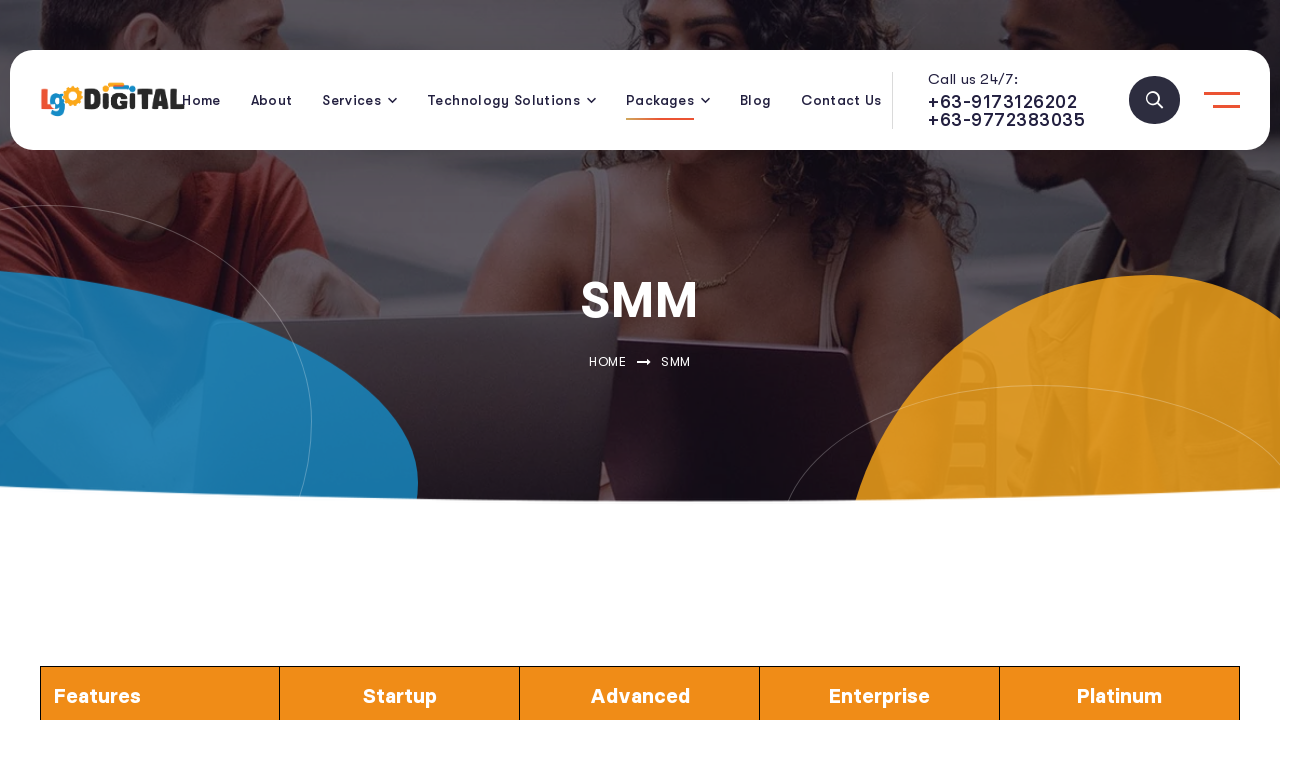

--- FILE ---
content_type: text/html; charset=UTF-8
request_url: https://lgodigital.com/smm/
body_size: 35520
content:
<!DOCTYPE html>
<html lang="en-US">
<head>
<meta name="MobileOptimized" content="width" />
<meta name="HandheldFriendly" content="true" />
<meta name="generator" content="Drupal 11 (https://www.drupal.org)" />

    <meta charset="UTF-8">
    <meta name="viewport" content="width=device-width, initial-scale=1, maximum-scale=1">
    <link rel="profile" href="//gmpg.org/xfn/11">
    
    <script>(function(w,d,s,l,i){w[l]=w[l]||[];w[l].push({'gtm.start':
    new Date().getTime(),event:'gtm.js'});var f=d.getElementsByTagName(s)[0],
    j=d.createElement(s),dl=l!='dataLayer'?'&l='+l:'';j.async=true;j.src=
    'https://www.googletagmanager.com/gtm.js?id='+i+dl;f.parentNode.insertBefore(j,f);
    })(window,document,'script','dataLayer','GTM-KXLCZ6TK');</script>
    

        <style>
        #wpadminbar #wp-admin-bar-p404_free_top_button .ab-icon:before {
            content: "\f103";
            color: red;
            top: 2px;
        }
    </style>
<meta name='robots' content='index, follow, max-image-preview:large, max-snippet:-1, max-video-preview:-1' />

	
	<title>SMM - LgoDigital</title>
	<meta name="description" content="Find the best deal on social media management services at affordable cost. Customize your package today with LgoDigital!" />
	<link rel="canonical" href="https://lgodigital.com/smm/" />
	<meta property="og:locale" content="en_US" />
	<meta property="og:type" content="article" />
	<meta property="og:title" content="SMM - LgoDigital" />
	<meta property="og:description" content="Find the best deal on social media management services at affordable cost. Customize your package today with LgoDigital!" />
	<meta property="og:url" content="https://lgodigital.com/smm/" />
	<meta property="og:site_name" content="LgoDigital" />
	<meta property="article:modified_time" content="2024-04-10T04:44:45+00:00" />
	<meta name="twitter:card" content="summary_large_image" />
	<meta name="twitter:label1" content="Est. reading time" />
	<meta name="twitter:data1" content="1 minute" />
	<script type="application/ld+json" class="yoast-schema-graph">{"@context":"https://schema.org","@graph":[{"@type":"WebPage","@id":"https://lgodigital.com/smm/","url":"https://lgodigital.com/smm/","name":"SMM - LgoDigital","isPartOf":{"@id":"https://lgodigital.com/#website"},"datePublished":"2024-02-18T10:36:27+00:00","dateModified":"2024-04-10T04:44:45+00:00","description":"Find the best deal on social media management services at affordable cost. Customize your package today with LgoDigital!","breadcrumb":{"@id":"https://lgodigital.com/smm/#breadcrumb"},"inLanguage":"en-US","potentialAction":[{"@type":"ReadAction","target":["https://lgodigital.com/smm/"]}]},{"@type":"BreadcrumbList","@id":"https://lgodigital.com/smm/#breadcrumb","itemListElement":[{"@type":"ListItem","position":1,"name":"Home","item":"https://lgodigital.com/"},{"@type":"ListItem","position":2,"name":"SMM"}]},{"@type":"WebSite","@id":"https://lgodigital.com/#website","url":"https://lgodigital.com/","name":"LgoDigital","description":"","publisher":{"@id":"https://lgodigital.com/#organization"},"potentialAction":[{"@type":"SearchAction","target":{"@type":"EntryPoint","urlTemplate":"https://lgodigital.com/?s={search_term_string}"},"query-input":{"@type":"PropertyValueSpecification","valueRequired":true,"valueName":"search_term_string"}}],"inLanguage":"en-US"},{"@type":"Organization","@id":"https://lgodigital.com/#organization","name":"LgoDigital","url":"https://lgodigital.com/","logo":{"@type":"ImageObject","inLanguage":"en-US","@id":"https://lgodigital.com/#/schema/logo/image/","url":"https://lgodigital.com/storage/2023/04/primary-logo_black-e1709356805936.png","contentUrl":"https://lgodigital.com/storage/2023/04/primary-logo_black-e1709356805936.png","width":766,"height":198,"caption":"LgoDigital"},"image":{"@id":"https://lgodigital.com/#/schema/logo/image/"}}]}</script>
	


<link rel='dns-prefetch' href='//fonts.googleapis.com' />
<link rel="alternate" type="application/rss+xml" title="LgoDigital &raquo; Feed" href="https://lgodigital.com/feed/" />
<link rel="alternate" type="application/rss+xml" title="LgoDigital &raquo; Comments Feed" href="https://lgodigital.com/comments/feed/" />
<style id='classic-theme-styles-inline-css' type='text/css'>
/*! This file is auto-generated */
.wp-block-button__link{color:#fff;background-color:#32373c;border-radius:9999px;box-shadow:none;text-decoration:none;padding:calc(.667em + 2px) calc(1.333em + 2px);font-size:1.125em}.wp-block-file__button{background:#32373c;color:#fff;text-decoration:none}
</style>
<style id='global-styles-inline-css' type='text/css'>
:root{--wp--preset--aspect-ratio--square: 1;--wp--preset--aspect-ratio--4-3: 4/3;--wp--preset--aspect-ratio--3-4: 3/4;--wp--preset--aspect-ratio--3-2: 3/2;--wp--preset--aspect-ratio--2-3: 2/3;--wp--preset--aspect-ratio--16-9: 16/9;--wp--preset--aspect-ratio--9-16: 9/16;--wp--preset--color--black: #000000;--wp--preset--color--cyan-bluish-gray: #abb8c3;--wp--preset--color--white: #ffffff;--wp--preset--color--pale-pink: #f78da7;--wp--preset--color--vivid-red: #cf2e2e;--wp--preset--color--luminous-vivid-orange: #ff6900;--wp--preset--color--luminous-vivid-amber: #fcb900;--wp--preset--color--light-green-cyan: #7bdcb5;--wp--preset--color--vivid-green-cyan: #00d084;--wp--preset--color--pale-cyan-blue: #8ed1fc;--wp--preset--color--vivid-cyan-blue: #0693e3;--wp--preset--color--vivid-purple: #9b51e0;--wp--preset--gradient--vivid-cyan-blue-to-vivid-purple: linear-gradient(135deg,rgba(6,147,227,1) 0%,rgb(155,81,224) 100%);--wp--preset--gradient--light-green-cyan-to-vivid-green-cyan: linear-gradient(135deg,rgb(122,220,180) 0%,rgb(0,208,130) 100%);--wp--preset--gradient--luminous-vivid-amber-to-luminous-vivid-orange: linear-gradient(135deg,rgba(252,185,0,1) 0%,rgba(255,105,0,1) 100%);--wp--preset--gradient--luminous-vivid-orange-to-vivid-red: linear-gradient(135deg,rgba(255,105,0,1) 0%,rgb(207,46,46) 100%);--wp--preset--gradient--very-light-gray-to-cyan-bluish-gray: linear-gradient(135deg,rgb(238,238,238) 0%,rgb(169,184,195) 100%);--wp--preset--gradient--cool-to-warm-spectrum: linear-gradient(135deg,rgb(74,234,220) 0%,rgb(151,120,209) 20%,rgb(207,42,186) 40%,rgb(238,44,130) 60%,rgb(251,105,98) 80%,rgb(254,248,76) 100%);--wp--preset--gradient--blush-light-purple: linear-gradient(135deg,rgb(255,206,236) 0%,rgb(152,150,240) 100%);--wp--preset--gradient--blush-bordeaux: linear-gradient(135deg,rgb(254,205,165) 0%,rgb(254,45,45) 50%,rgb(107,0,62) 100%);--wp--preset--gradient--luminous-dusk: linear-gradient(135deg,rgb(255,203,112) 0%,rgb(199,81,192) 50%,rgb(65,88,208) 100%);--wp--preset--gradient--pale-ocean: linear-gradient(135deg,rgb(255,245,203) 0%,rgb(182,227,212) 50%,rgb(51,167,181) 100%);--wp--preset--gradient--electric-grass: linear-gradient(135deg,rgb(202,248,128) 0%,rgb(113,206,126) 100%);--wp--preset--gradient--midnight: linear-gradient(135deg,rgb(2,3,129) 0%,rgb(40,116,252) 100%);--wp--preset--font-size--small: 13px;--wp--preset--font-size--medium: 20px;--wp--preset--font-size--large: 36px;--wp--preset--font-size--x-large: 42px;--wp--preset--spacing--20: 0.44rem;--wp--preset--spacing--30: 0.67rem;--wp--preset--spacing--40: 1rem;--wp--preset--spacing--50: 1.5rem;--wp--preset--spacing--60: 2.25rem;--wp--preset--spacing--70: 3.38rem;--wp--preset--spacing--80: 5.06rem;--wp--preset--shadow--natural: 6px 6px 9px rgba(0, 0, 0, 0.2);--wp--preset--shadow--deep: 12px 12px 50px rgba(0, 0, 0, 0.4);--wp--preset--shadow--sharp: 6px 6px 0px rgba(0, 0, 0, 0.2);--wp--preset--shadow--outlined: 6px 6px 0px -3px rgba(255, 255, 255, 1), 6px 6px rgba(0, 0, 0, 1);--wp--preset--shadow--crisp: 6px 6px 0px rgba(0, 0, 0, 1);}:where(.is-layout-flex){gap: 0.5em;}:where(.is-layout-grid){gap: 0.5em;}body .is-layout-flex{display: flex;}.is-layout-flex{flex-wrap: wrap;align-items: center;}.is-layout-flex > :is(*, div){margin: 0;}body .is-layout-grid{display: grid;}.is-layout-grid > :is(*, div){margin: 0;}:where(.wp-block-columns.is-layout-flex){gap: 2em;}:where(.wp-block-columns.is-layout-grid){gap: 2em;}:where(.wp-block-post-template.is-layout-flex){gap: 1.25em;}:where(.wp-block-post-template.is-layout-grid){gap: 1.25em;}.has-black-color{color: var(--wp--preset--color--black) !important;}.has-cyan-bluish-gray-color{color: var(--wp--preset--color--cyan-bluish-gray) !important;}.has-white-color{color: var(--wp--preset--color--white) !important;}.has-pale-pink-color{color: var(--wp--preset--color--pale-pink) !important;}.has-vivid-red-color{color: var(--wp--preset--color--vivid-red) !important;}.has-luminous-vivid-orange-color{color: var(--wp--preset--color--luminous-vivid-orange) !important;}.has-luminous-vivid-amber-color{color: var(--wp--preset--color--luminous-vivid-amber) !important;}.has-light-green-cyan-color{color: var(--wp--preset--color--light-green-cyan) !important;}.has-vivid-green-cyan-color{color: var(--wp--preset--color--vivid-green-cyan) !important;}.has-pale-cyan-blue-color{color: var(--wp--preset--color--pale-cyan-blue) !important;}.has-vivid-cyan-blue-color{color: var(--wp--preset--color--vivid-cyan-blue) !important;}.has-vivid-purple-color{color: var(--wp--preset--color--vivid-purple) !important;}.has-black-background-color{background-color: var(--wp--preset--color--black) !important;}.has-cyan-bluish-gray-background-color{background-color: var(--wp--preset--color--cyan-bluish-gray) !important;}.has-white-background-color{background-color: var(--wp--preset--color--white) !important;}.has-pale-pink-background-color{background-color: var(--wp--preset--color--pale-pink) !important;}.has-vivid-red-background-color{background-color: var(--wp--preset--color--vivid-red) !important;}.has-luminous-vivid-orange-background-color{background-color: var(--wp--preset--color--luminous-vivid-orange) !important;}.has-luminous-vivid-amber-background-color{background-color: var(--wp--preset--color--luminous-vivid-amber) !important;}.has-light-green-cyan-background-color{background-color: var(--wp--preset--color--light-green-cyan) !important;}.has-vivid-green-cyan-background-color{background-color: var(--wp--preset--color--vivid-green-cyan) !important;}.has-pale-cyan-blue-background-color{background-color: var(--wp--preset--color--pale-cyan-blue) !important;}.has-vivid-cyan-blue-background-color{background-color: var(--wp--preset--color--vivid-cyan-blue) !important;}.has-vivid-purple-background-color{background-color: var(--wp--preset--color--vivid-purple) !important;}.has-black-border-color{border-color: var(--wp--preset--color--black) !important;}.has-cyan-bluish-gray-border-color{border-color: var(--wp--preset--color--cyan-bluish-gray) !important;}.has-white-border-color{border-color: var(--wp--preset--color--white) !important;}.has-pale-pink-border-color{border-color: var(--wp--preset--color--pale-pink) !important;}.has-vivid-red-border-color{border-color: var(--wp--preset--color--vivid-red) !important;}.has-luminous-vivid-orange-border-color{border-color: var(--wp--preset--color--luminous-vivid-orange) !important;}.has-luminous-vivid-amber-border-color{border-color: var(--wp--preset--color--luminous-vivid-amber) !important;}.has-light-green-cyan-border-color{border-color: var(--wp--preset--color--light-green-cyan) !important;}.has-vivid-green-cyan-border-color{border-color: var(--wp--preset--color--vivid-green-cyan) !important;}.has-pale-cyan-blue-border-color{border-color: var(--wp--preset--color--pale-cyan-blue) !important;}.has-vivid-cyan-blue-border-color{border-color: var(--wp--preset--color--vivid-cyan-blue) !important;}.has-vivid-purple-border-color{border-color: var(--wp--preset--color--vivid-purple) !important;}.has-vivid-cyan-blue-to-vivid-purple-gradient-background{background: var(--wp--preset--gradient--vivid-cyan-blue-to-vivid-purple) !important;}.has-light-green-cyan-to-vivid-green-cyan-gradient-background{background: var(--wp--preset--gradient--light-green-cyan-to-vivid-green-cyan) !important;}.has-luminous-vivid-amber-to-luminous-vivid-orange-gradient-background{background: var(--wp--preset--gradient--luminous-vivid-amber-to-luminous-vivid-orange) !important;}.has-luminous-vivid-orange-to-vivid-red-gradient-background{background: var(--wp--preset--gradient--luminous-vivid-orange-to-vivid-red) !important;}.has-very-light-gray-to-cyan-bluish-gray-gradient-background{background: var(--wp--preset--gradient--very-light-gray-to-cyan-bluish-gray) !important;}.has-cool-to-warm-spectrum-gradient-background{background: var(--wp--preset--gradient--cool-to-warm-spectrum) !important;}.has-blush-light-purple-gradient-background{background: var(--wp--preset--gradient--blush-light-purple) !important;}.has-blush-bordeaux-gradient-background{background: var(--wp--preset--gradient--blush-bordeaux) !important;}.has-luminous-dusk-gradient-background{background: var(--wp--preset--gradient--luminous-dusk) !important;}.has-pale-ocean-gradient-background{background: var(--wp--preset--gradient--pale-ocean) !important;}.has-electric-grass-gradient-background{background: var(--wp--preset--gradient--electric-grass) !important;}.has-midnight-gradient-background{background: var(--wp--preset--gradient--midnight) !important;}.has-small-font-size{font-size: var(--wp--preset--font-size--small) !important;}.has-medium-font-size{font-size: var(--wp--preset--font-size--medium) !important;}.has-large-font-size{font-size: var(--wp--preset--font-size--large) !important;}.has-x-large-font-size{font-size: var(--wp--preset--font-size--x-large) !important;}
:where(.wp-block-post-template.is-layout-flex){gap: 1.25em;}:where(.wp-block-post-template.is-layout-grid){gap: 1.25em;}
:where(.wp-block-columns.is-layout-flex){gap: 2em;}:where(.wp-block-columns.is-layout-grid){gap: 2em;}
:root :where(.wp-block-pullquote){font-size: 1.5em;line-height: 1.6;}
</style>
<style id='akismet-widget-style-inline-css' type='text/css'>

			.a-stats {
				--akismet-color-mid-green: #357b49;
				--akismet-color-white: #fff;
				--akismet-color-light-grey: #f6f7f7;

				max-width: 350px;
				width: auto;
			}

			.a-stats * {
				all: unset;
				box-sizing: border-box;
			}

			.a-stats strong {
				font-weight: 600;
			}

			.a-stats a.a-stats__link,
			.a-stats a.a-stats__link:visited,
			.a-stats a.a-stats__link:active {
				background: var(--akismet-color-mid-green);
				border: none;
				box-shadow: none;
				border-radius: 8px;
				color: var(--akismet-color-white);
				cursor: pointer;
				display: block;
				font-family: -apple-system, BlinkMacSystemFont, 'Segoe UI', 'Roboto', 'Oxygen-Sans', 'Ubuntu', 'Cantarell', 'Helvetica Neue', sans-serif;
				font-weight: 500;
				padding: 12px;
				text-align: center;
				text-decoration: none;
				transition: all 0.2s ease;
			}

			/* Extra specificity to deal with TwentyTwentyOne focus style */
			.widget .a-stats a.a-stats__link:focus {
				background: var(--akismet-color-mid-green);
				color: var(--akismet-color-white);
				text-decoration: none;
			}

			.a-stats a.a-stats__link:hover {
				filter: brightness(110%);
				box-shadow: 0 4px 12px rgba(0, 0, 0, 0.06), 0 0 2px rgba(0, 0, 0, 0.16);
			}

			.a-stats .count {
				color: var(--akismet-color-white);
				display: block;
				font-size: 1.5em;
				line-height: 1.4;
				padding: 0 13px;
				white-space: nowrap;
			}
		
</style>
<link rel='stylesheet' id='wpo_min-header-0-css' href='https://lgodigital.com/core/cache/wpo-minify/1740727896/assets/wpo-minify-header-59d6b426.min.css' type='text/css' media='all' />
<script type="text/javascript" src="https://lgodigital.com/core/cache/wpo-minify/1740727896/assets/wpo-minify-header-30b42c2e.min.js" id="wpo_min-header-0-js"></script>
<link rel='shortlink' href='https://lgodigital.com/?p=25467' />
<link rel="alternate" title="oEmbed (JSON)" type="application/json+oembed" href="https://lgodigital.com/wp-json/oembed/1.0/embed?url=https%3A%2F%2Flgodigital.com%2Fsmm%2F" />
<link rel="alternate" title="oEmbed (XML)" type="text/xml+oembed" href="https://lgodigital.com/wp-json/oembed/1.0/embed?url=https%3A%2F%2Flgodigital.com%2Fsmm%2F&#038;format=xml" />

<script type="text/javascript">
jQuery(document).ready(function($) {
    $('form.wpcf7-form').on('submit', function() {
        jQuery('.wpcf7-submit').addClass('av-sending-button');
		jQuery('.wpcf7-submit').prop('disabled', true);
    });
});

document.addEventListener( 'wpcf7mailsent', function( event ) {
    jQuery('.wpcf7-submit').removeClass('av-sending-button');
	jQuery('.wpcf7-submit').prop('disabled', false);
}, false ); </script>


<style type="text/css">
/*---------------------*/

.av-sending-button {
    -webkit-transition: none;
    transition: none;
    background-size: 32px 32px;
    -webkit-animation: avia-bg-move 1.2s linear infinite;
    animation: avia-bg-move 1.2s linear infinite;
}
.av-sending-button {
    background: #a92626;
    background-image: -webkit-linear-gradient(-45deg, #a92626 25%, #ba3737 25%, #ba3737 50%, #a92626 50%, #a92626 75%, #ba3737 75%, #ba3737);
    background-image: -moz-linear-gradient(-45deg, #a92626 25%, #ba3737 25%, #ba3737 50%, #a92626 50%, #a92626 75%, #ba3737 75%, #ba3737);
    background-image: linear-gradient(-45deg, #a92626 25%, #ba3737 25%, #ba3737 50%, #a92626 50%, #a92626 75%, #ba3737 75%, #ba3737);
    border-color: #a92626;
}

.av-sending-button {
    background: #a92626;
    background-image: -webkit-linear-gradient(-45deg, #a92626 25%, #cb4848 25%, #cb4848 50%, #a92626 50%, #a92626 75%, #cb4848 75%, #cb4848);
    background-image: -moz-linear-gradient(-45deg, #a92626 25%, #cb4848 25%, #cb4848 50%, #a92626 50%, #a92626 75%, #cb4848 75%, #cb4848);
    background-image: linear-gradient(-45deg, #a92626 25%, #cb4848 25%, #cb4848 50%, #a92626 50%, #a92626 75%, #cb4848 75%, #cb4848);
    background-size: 10px 10px;
}

@-webkit-keyframes avia-bg-move {
    0% {
        background-position: -31px 0
    }

    100% {
        background-position: 0 0
    }
}

@keyframes avia-bg-move {
    0% {
        background-position: -31px 0
    }

    100% {
        background-position: 0 0
    }
}


</style>

<link rel="icon" type="image/png" href="https://lgodigital.com/storage/2023/04/secondary-logomark-only.png"/>



<script async src="https://www.googletagmanager.com/gtag/js?id=AW-879832172"></script>
<script>
  window.dataLayer = window.dataLayer || [];
  function gtag(){dataLayer.push(arguments);}
  gtag('js', new Date());

  gtag('config', 'AW-879832172');
</script>
		<style type="text/css" id="wp-custom-css">
			.pxl-pagetitle .sub-title .pxl-divider, .pxl-pt-wrap .sub-title .pxl-divider {
    width: 120px;
    height: 2px;
    margin-bottom: 15px;
    display: none;
}
.elementor-222 .elementor-element.elementor-element-acd3fd0 .pxl-button-wrapper .btn {
    padding: 0px 30px 0px 30px;
    --gradient01-color-from: #ff9d18;
    --gradient01-color-to: #c02323;
    --gradient01-angle: 30deg;
}


.pxl-divider {
    display: inline-flex;
    background-color: #f8d28b;
    background-image: -webkit-gradient(linear, left top, right top, from(#f8d28b), to(#34369a));
    background-image: -webkit-linear-gradient(90deg, #f8d28b, #c489d7 51%, #34369a);
    background-image: -moz-linear-gradient(90deg, #f8d28b, #c489d7 51%, #34369a);
    background-image: -ms-linear-gradient(90deg, #f8d28b, #c489d7 51%, #34369a);
    background-image: -o-linear-gradient(90deg, #f8d28b, #c489d7 51%, #34369a);
    background-image: linear-gradient(90deg, #FBA819, #EB5333 51%, #ff0000);
    filter: progid:DXImageTransform.Microsoft.gradient(startColorStr="#f8d28b", midColorStr="#c489d7", endColorStr="#34369a", gradientType="1");
}


.pxl-primary-menu > li > a:before {
    content: "";
    width: 0;
    height: 2px;
    position: absolute;
    bottom: 30px;
    left: 0;
    background-color: #f8d28b;
    background-image: -webkit-gradient(linear, left top, right top, from(#f8d28b), to(#34369a));
    background-image: -webkit-linear-gradient(90deg, #FBA819, #EB5333 51%, #ffffff);
    background-image: -moz-linear-gradient(90deg, #f8d28b, #c489d7 51%, #34369a);
    background-image: -ms-linear-gradient(90deg, #f8d28b, #c489d7 51%, #34369a);
    background-image: -o-linear-gradient(90deg, #f8d28b, #c489d7 51%, #34369a);
    background-image: linear-gradient(90deg, #d0a85d, #EB5333 51%, #EB5333);
	
	
}
.elementor-25529 .elementor-element.elementor-element-1116b42 .pxl-text-editor, .elementor-25529 .elementor-element.elementor-element-1116b42 .pxl-text-editor h1, .elementor-25529 .elementor-element.elementor-element-1116b42 .pxl-text-editor h2, .elementor-25529 .elementor-element.elementor-element-1116b42 .pxl-text-editor h3, .elementor-25529 .elementor-element.elementor-element-1116b42 .pxl-text-editor h4, .elementor-25529 .elementor-element.elementor-element-1116b42 .pxl-text-editor h5, .elementor-25529 .elementor-element.elementor-element-1116b42 .pxl-text-editor h6 {
    font-family: "Rubik", Sans-serif;
    font-size: 20px;
    text-align: justify;
}

.ct-input.col-lg-12 span.wpcf7-quiz-label {
    margin-left: 23px;
    font-size: 17px;
    color: #2d2d3f;
    letter-spacing: 5px !important;
}

span.wpcf7-quiz-label {
    margin-left: 23px;
    font-size: 17px;
    color: white;
    letter-spacing: 5px !important;
}

.ct-input.col-lg-6 {
    text-align: left !important;
}




@media (max-width: 1499px) {
    .elementor-17554 .elementor-element.elementor-element-e26bc6a {
        width: var(--container-widget-width, 730.441px);
        max-width: 730.41px;
        --container-widget-width: 750.441px !important;
    }
}


@media (min-width: 1499px) {
.elementor-17554 .elementor-element.elementor-element-9a99c28 {
    padding-left: 50px !important;
}
}		</style>
		<style id="pxl_theme_options-dynamic-css" title="dynamic-css" class="redux-options-output">a:hover{color:#eb5333;}a:active{color:#168cc7;}.pxl-pagetitle{background-attachment:fixed;background-image:url('https://www.lgodigital.com/wp-content/uploads/2022/10/ptt_default.jpg');}</style></head>
<body class="page-template-default page page-id-25467 wp-custom-logo redux-page elementor-default elementor-kit-5 elementor-page elementor-page-25467">

    <noscript><iframe src="https://www.googletagmanager.com/ns.html?id=GTM-KXLCZ6TK"
    height="0" width="0" style="display:none;visibility:hidden"></iframe></noscript>
    
        <div id="pxl-page" class="pxl-page">
        <div class="pxl-page-overlay"></div>
                            <header id="pxl-header" class="pxl-header header-type-el header-layout-17554 header-mobile-type-el">
                                                            <div class="pxl-header-desktop d-none d-xl-block">
                            		<div data-elementor-type="wp-post" data-elementor-id="17554" class="elementor elementor-17554">
				        <section class="elementor-section elementor-top-section elementor-element elementor-element-8f56ba6 elementor-section-boxed elementor-section-height-default elementor-section-height-default pxl-header-transparent" data-id="8f56ba6" data-element_type="section">

                
                <div class="elementor-container elementor-column-gap-default ">
                <div class="elementor-column elementor-col-100 elementor-top-column elementor-element elementor-element-657a971 pxl-column-element-default" data-id="657a971" data-element_type="column">
        <div class="elementor-widget-wrap elementor-element-populated">
                            <section class="elementor-section elementor-inner-section elementor-element elementor-element-783b0c1 elementor-section-full_width elementor-section-content-middle elementor-section-height-default elementor-section-height-default pxl-section-offset-none" data-id="783b0c1" data-element_type="section" data-settings="{&quot;background_background&quot;:&quot;classic&quot;}">

                
                <div class="elementor-container elementor-column-gap-no ">
                <div class="elementor-column elementor-col-20 elementor-inner-column elementor-element elementor-element-38692c2 pxl-column-element-default" data-id="38692c2" data-element_type="column">
        <div class="elementor-widget-wrap elementor-element-populated">
                    		<div class="elementor-element elementor-element-391f004 elementor-widget__width-inherit elementor-widget elementor-widget-pxl_logo" data-id="391f004" data-element_type="widget" data-widget_type="pxl_logo.default">
				<div class="elementor-widget-container">
			    <div class="pxl-logo d-flex align-items-center">
        <a href="https://www.lgodigital.com">            <img fetchpriority="high" width="766" height="198" src="https://lgodigital.com/storage/2023/04/primary-logo_black-e1709356805936.png" class="attachment-full" alt="logo" />        </a>    </div>
		</div>
				</div>
		                    </div>
        </div>
                <div class="elementor-column elementor-col-20 elementor-inner-column elementor-element elementor-element-7b28859 pxl-column-element-default" data-id="7b28859" data-element_type="column">
        <div class="elementor-widget-wrap elementor-element-populated">
                    		<div class="elementor-element elementor-element-e26bc6a elementor-widget__width-inherit elementor-widget-laptop__width-initial elementor-widget-tablet_extra__width-initial elementor-widget elementor-widget-pxl_menu" data-id="e26bc6a" data-element_type="widget" data-widget_type="pxl_menu.default">
				<div class="elementor-widget-container">
			    <div id="pxl_menu-e26bc6a-1638" class="pxl-nav-menu pxl-nav-menu-main style-1 is-arrow ">
    <div class="menu-main-menu-container"><ul id="pxl-primary-menu-pxl_menu-e26bc6a-1638" class="pxl-primary-menu clearfix"><li id="menu-item-25497" class="menu-item menu-item-type-post_type menu-item-object-page menu-item-home menu-item-25497"><a href="https://lgodigital.com/"><span class="pxl-menu-title">Home</span></a></li>
<li id="menu-item-25498" class="menu-item menu-item-type-post_type menu-item-object-page menu-item-25498"><a href="https://lgodigital.com/about/"><span class="pxl-menu-title">About</span></a></li>
<li id="menu-item-25499" class="menu-item menu-item-type-custom menu-item-object-custom menu-item-has-children menu-item-25499"><a href="#"><span class="pxl-menu-title">Services</span></a>
<ul class="sub-menu">
	<li id="menu-item-26019" class="menu-item menu-item-type-post_type menu-item-object-page menu-item-26019"><a href="https://lgodigital.com/digital-transformation-marketing/"><span class="pxl-menu-title">Digital Transformation Marketing</span></a></li>
	<li id="menu-item-26018" class="menu-item menu-item-type-post_type menu-item-object-page menu-item-26018"><a href="https://lgodigital.com/seo-sem/"><span class="pxl-menu-title">SEO &#038; SEM</span></a></li>
	<li id="menu-item-26017" class="menu-item menu-item-type-post_type menu-item-object-page menu-item-26017"><a href="https://lgodigital.com/social-media-marketing/"><span class="pxl-menu-title">Social Media Marketing</span></a></li>
	<li id="menu-item-26016" class="menu-item menu-item-type-post_type menu-item-object-page menu-item-26016"><a href="https://lgodigital.com/influencer-and-affiliate-marketing/"><span class="pxl-menu-title">Influencer and Affiliate Marketing</span></a></li>
	<li id="menu-item-26015" class="menu-item menu-item-type-post_type menu-item-object-page menu-item-26015"><a href="https://lgodigital.com/branding-and-marketing-consultancy/"><span class="pxl-menu-title">Branding and Marketing Consultancy</span></a></li>
	<li id="menu-item-26014" class="menu-item menu-item-type-post_type menu-item-object-page menu-item-26014"><a href="https://lgodigital.com/beyond-digital/"><span class="pxl-menu-title">Beyond Digital</span></a></li>
</ul>
</li>
<li id="menu-item-25510" class="menu-item menu-item-type-custom menu-item-object-custom menu-item-has-children menu-item-25510"><a href="#"><span class="pxl-menu-title">Technology Solutions</span></a>
<ul class="sub-menu">
	<li id="menu-item-25511" class="menu-item menu-item-type-post_type menu-item-object-page menu-item-25511"><a href="https://lgodigital.com/chatbots/"><span class="pxl-menu-title">ChatBots</span></a></li>
	<li id="menu-item-25512" class="menu-item menu-item-type-post_type menu-item-object-page menu-item-25512"><a href="https://lgodigital.com/web-designing-development/"><span class="pxl-menu-title">Web Designing &#038; Development</span></a></li>
	<li id="menu-item-25513" class="menu-item menu-item-type-post_type menu-item-object-page menu-item-25513"><a href="https://lgodigital.com/mobile-app-development/"><span class="pxl-menu-title">Mobile App Development</span></a></li>
	<li id="menu-item-25514" class="menu-item menu-item-type-post_type menu-item-object-page menu-item-25514"><a href="https://lgodigital.com/app-store-optimization/"><span class="pxl-menu-title">App Store Optimization</span></a></li>
	<li id="menu-item-25515" class="menu-item menu-item-type-post_type menu-item-object-page menu-item-25515"><a href="https://lgodigital.com/e-commerce-platform-set-up/"><span class="pxl-menu-title">E-Commerce Platform Set Up</span></a></li>
	<li id="menu-item-25516" class="menu-item menu-item-type-post_type menu-item-object-page menu-item-25516"><a href="https://lgodigital.com/crm/"><span class="pxl-menu-title">CRM</span></a></li>
	<li id="menu-item-25517" class="menu-item menu-item-type-post_type menu-item-object-page menu-item-25517"><a href="https://lgodigital.com/call-center-solution/"><span class="pxl-menu-title">Call Center Solution</span></a></li>
	<li id="menu-item-25518" class="menu-item menu-item-type-post_type menu-item-object-page menu-item-25518"><a href="https://lgodigital.com/content-management-system/"><span class="pxl-menu-title">Content Management System</span></a></li>
	<li id="menu-item-25519" class="menu-item menu-item-type-post_type menu-item-object-page menu-item-25519"><a href="https://lgodigital.com/e-commerce-development/"><span class="pxl-menu-title">E-commerce Development</span></a></li>
	<li id="menu-item-25520" class="menu-item menu-item-type-post_type menu-item-object-page menu-item-25520"><a href="https://lgodigital.com/custom-software-development/"><span class="pxl-menu-title">Custom Software Development</span></a></li>
	<li id="menu-item-25521" class="menu-item menu-item-type-post_type menu-item-object-page menu-item-25521"><a href="https://lgodigital.com/blockchain-development/"><span class="pxl-menu-title">Blockchain Development</span></a></li>
</ul>
</li>
<li id="menu-item-25522" class="menu-item menu-item-type-custom menu-item-object-custom current-menu-ancestor current-menu-parent menu-item-has-children menu-item-25522"><a href="#"><span class="pxl-menu-title">Packages</span></a>
<ul class="sub-menu">
	<li id="menu-item-25526" class="menu-item menu-item-type-post_type menu-item-object-page menu-item-25526"><a href="https://lgodigital.com/seo-2/"><span class="pxl-menu-title">SEO</span></a></li>
	<li id="menu-item-25525" class="menu-item menu-item-type-post_type menu-item-object-page menu-item-25525"><a href="https://lgodigital.com/ppc/"><span class="pxl-menu-title">PPC</span></a></li>
	<li id="menu-item-25524" class="menu-item menu-item-type-post_type menu-item-object-page current-menu-item page_item page-item-25467 current_page_item menu-item-25524"><a href="https://lgodigital.com/smm/" aria-current="page"><span class="pxl-menu-title">SMM</span></a></li>
	<li id="menu-item-25523" class="menu-item menu-item-type-post_type menu-item-object-page menu-item-25523"><a href="https://lgodigital.com/sms-whatsapp/"><span class="pxl-menu-title">SMS, Viber &#038; WhatsApp</span></a></li>
</ul>
</li>
<li id="menu-item-25527" class="menu-item menu-item-type-post_type menu-item-object-page menu-item-25527"><a href="https://lgodigital.com/blog/"><span class="pxl-menu-title">Blog</span></a></li>
<li id="menu-item-25528" class="menu-item menu-item-type-post_type menu-item-object-page menu-item-25528"><a href="https://lgodigital.com/contact-us/"><span class="pxl-menu-title">Contact Us</span></a></li>
</ul></div>    </div>
		</div>
				</div>
		                    </div>
        </div>
                <div class="elementor-column elementor-col-20 elementor-inner-column elementor-element elementor-element-9a99c28 pxl-column-element-default" data-id="9a99c28" data-element_type="column">
        <div class="elementor-widget-wrap elementor-element-populated">
                    		<div class="elementor-element elementor-element-e4cef8c elementor-position-left elementor-vertical-align-middle elementor-widget__width-inherit elementor-widget-tablet_extra__width-initial elementor-view-default elementor-mobile-position-top elementor-widget elementor-widget-icon-box" data-id="e4cef8c" data-element_type="widget" data-widget_type="icon-box.default">
				<div class="elementor-widget-container">
			<link rel="stylesheet" href="https://lgodigital.com/storage/elementor/css/custom-widget-icon-box.min.css?rnd=23818">		<div class="elementor-icon-box-wrapper">

						<div class="elementor-icon-box-icon">
				<a href="tel:+63-9173126202" target="_blank" rel="nofollow" class="elementor-icon elementor-animation-grow-rotate" tabindex="-1">
								</a>
			</div>
			
						<div class="elementor-icon-box-content">

									<h5 class="elementor-icon-box-title">
						<a href="tel:+63-9173126202" target="_blank" rel="nofollow" >
							Call us 24/7:						</a>
					</h5>
				
									<p class="elementor-icon-box-description">
						+63-9173126202<Br>
+63-9772383035					</p>
				
			</div>
			
		</div>
				</div>
				</div>
		                    </div>
        </div>
                <div class="elementor-column elementor-col-20 elementor-inner-column elementor-element elementor-element-92c7be7 pxl-column-element-default" data-id="92c7be7" data-element_type="column">
        <div class="elementor-widget-wrap elementor-element-populated">
                    		<div class="elementor-element elementor-element-6d0c276 elementor-widget-laptop__width-initial elementor-widget-tablet_extra__width-initial elementor-widget elementor-widget-pxl_anchor" data-id="6d0c276" data-element_type="widget" data-widget_type="pxl_anchor.default">
				<div class="elementor-widget-container">
			<div class="pxl-anchor-wrap d-flex align-items-center align-content-center ">
	<a href="#pxl-114" class="pxl-anchor side-panel d-flex align-items-center" data-target=".pxl-hidden-template-114">
	    <div class="pxl-anchor-icon d-inline-flex"><span aria-hidden="true" class="pxli pxli-search-400"></span></div>	</a>
</div>
 		</div>
				</div>
		                    </div>
        </div>
                <div class="elementor-column elementor-col-20 elementor-inner-column elementor-element elementor-element-16ff80a pxl-column-element-default" data-id="16ff80a" data-element_type="column">
        <div class="elementor-widget-wrap elementor-element-populated">
                    		<div class="elementor-element elementor-element-13f3b63 elementor-widget__width-inherit elementor-widget-laptop__width-initial elementor-widget-tablet_extra__width-initial elementor-widget elementor-widget-pxl_anchor" data-id="13f3b63" data-element_type="widget" data-widget_type="pxl_anchor.default">
				<div class="elementor-widget-container">
			<div class="pxl-anchor-wrap d-flex align-items-center align-content-center ">
	<a href="#pxl-322" class="pxl-anchor side-panel d-flex align-items-center" data-target=".pxl-hidden-template-322">
	    <div class="pxl-icon pxl-anchor-icon custom"><span></span><span></span></div>	</a>
</div>
 		</div>
				</div>
		                    </div>
        </div>
        			</div>
		</section>
		                    </div>
        </div>
        			</div>
		</section>
				</div>
		                        </div>
                                    
                                                            <div class="pxl-header-mobile d-xl-none">
                            		<div data-elementor-type="wp-post" data-elementor-id="155" class="elementor elementor-155">
				        <section class="elementor-section elementor-top-section elementor-element elementor-element-b4fb3d1 elementor-section-boxed elementor-section-height-default elementor-section-height-default pxl-header-mobile-main-sticky" data-id="b4fb3d1" data-element_type="section" data-settings="{&quot;background_background&quot;:&quot;classic&quot;}">

                
                <div class="elementor-container elementor-column-gap-default ">
                <div class="elementor-column elementor-col-100 elementor-top-column elementor-element elementor-element-6d9f851 pxl-column-element-default" data-id="6d9f851" data-element_type="column">
        <div class="elementor-widget-wrap elementor-element-populated">
                            <section class="elementor-section elementor-inner-section elementor-element elementor-element-eab3421 elementor-section-full_width elementor-section-content-middle elementor-section-height-default elementor-section-height-default pxl-section-offset-none" data-id="eab3421" data-element_type="section" data-settings="{&quot;background_background&quot;:&quot;classic&quot;}">

                
                <div class="elementor-container elementor-column-gap-no ">
                <div class="elementor-column elementor-col-50 elementor-inner-column elementor-element elementor-element-cc5148a pxl-column-element-default" data-id="cc5148a" data-element_type="column">
        <div class="elementor-widget-wrap elementor-element-populated">
                    		<div class="elementor-element elementor-element-f41c47a elementor-widget__width-auto elementor-widget elementor-widget-pxl_logo" data-id="f41c47a" data-element_type="widget" data-widget_type="pxl_logo.default">
				<div class="elementor-widget-container">
			    <div class="pxl-logo d-flex align-items-center">
        <a href="https://www.lgodigital.com">            <img fetchpriority="high" width="766" height="198" src="https://lgodigital.com/storage/2023/04/primary-logo_black-e1709356805936.png" class="attachment-full" alt="logo" />        </a>    </div>
		</div>
				</div>
		                    </div>
        </div>
                <div class="elementor-column elementor-col-50 elementor-inner-column elementor-element elementor-element-451b9cd pxl-column-element-default" data-id="451b9cd" data-element_type="column">
        <div class="elementor-widget-wrap elementor-element-populated">
                    		<div class="elementor-element elementor-element-21f4af5 elementor-widget__width-auto elementor-hidden-mobile_extra elementor-hidden-mobile elementor-widget elementor-widget-pxl_button" data-id="21f4af5" data-element_type="widget" data-widget_type="pxl_button.default">
				<div class="elementor-widget-container">
			<div id="pxl_button-21f4af5-5230" class="pxl-button-wrapper d-flex pxl-button-layout1">
    <a href="#" class="btn btn-default icon-ps-right ">
                <span class="pxl-button-text">FREE SEO ANALYSIS</span>
            </a>
</div>		</div>
				</div>
				<div class="elementor-element elementor-element-f920602 elementor-widget__width-auto elementor-widget elementor-widget-pxl_anchor" data-id="f920602" data-element_type="widget" data-widget_type="pxl_anchor.default">
				<div class="elementor-widget-container">
			<div class="pxl-anchor-wrap d-flex align-items-center align-content-center ">
	<a href="#pxl-151" class="pxl-anchor side-panel d-flex align-items-center" data-target=".pxl-hidden-template-151">
	    <div class="pxl-icon pxl-anchor-icon custom"><span></span><span></span></div>	</a>
</div>
 		</div>
				</div>
		                    </div>
        </div>
        			</div>
		</section>
		                    </div>
        </div>
        			</div>
		</section>
				</div>
		                        </div>
                                                </header>
                                    <div id="pxl-pagetitle" style="" class="pxl-pagetitle bg-image  layout-el relative">
                    		<div data-elementor-type="wp-post" data-elementor-id="1341" class="elementor elementor-1341">
				        <section class="elementor-section elementor-top-section elementor-element elementor-element-8ea89d5 elementor-section-full_width elementor-section-height-default elementor-section-height-default pxl-section-offset-none" data-id="8ea89d5" data-element_type="section" data-settings="{&quot;background_background&quot;:&quot;classic&quot;}">

                            <div class="elementor-background-overlay"></div>
            
                <div class="elementor-container elementor-column-gap-no ">
                <div class="elementor-column elementor-col-100 elementor-top-column elementor-element elementor-element-7c9bd47 pxl-column-element-default" data-id="7c9bd47" data-element_type="column">
        <div class="elementor-widget-wrap elementor-element-populated">
                            <section class="elementor-section elementor-inner-section elementor-element elementor-element-66a6159 elementor-section-boxed elementor-section-height-default elementor-section-height-default" data-id="66a6159" data-element_type="section">

                
                <div class="elementor-container elementor-column-gap-default ">
                <div class="elementor-column elementor-col-100 elementor-inner-column elementor-element elementor-element-f1cf154 pxl-column-element-default" data-id="f1cf154" data-element_type="column">
        <div class="elementor-widget-wrap elementor-element-populated">
                    		<div class="elementor-element elementor-element-e5193cf elementor-widget elementor-widget-pxl_page_title" data-id="e5193cf" data-element_type="widget" data-widget_type="pxl_page_title.default">
				<div class="elementor-widget-container">
			
<div class="pxl-pt-wrap">
    <h1 class="main-title">SMM</h1>
</div>		</div>
				</div>
				<div class="elementor-element elementor-element-482bf1f elementor-widget elementor-widget-pxl_breadcrumb" data-id="482bf1f" data-element_type="widget" data-widget_type="pxl_breadcrumb.default">
				<div class="elementor-widget-container">
			<div class="pxl-breadcrumb hover-underline">
    <div class="br-item"><a class="br-link" href="https://lgodigital.com/">Home</a><span class="br-divider pxli-long-arrow-right1 rtl-flip"></span></div><div class="br-item"><span class="br-text" >SMM</span><span class="br-divider pxli-long-arrow-right1 rtl-flip"></span></div></div>		</div>
				</div>
				<div class="elementor-element elementor-element-b08a1ac elementor-widget elementor-widget-pxl_page_subtitle" data-id="b08a1ac" data-element_type="widget" data-widget_type="pxl_page_subtitle.default">
				<div class="elementor-widget-container">
			<div class="pxl-pt-wrap">
    <div class="sub-title">
        <div><span class="pxl-divider"></span></div>
            </div>
</div>
		</div>
				</div>
		                    </div>
        </div>
        			</div>
		</section>
				<div class="elementor-element elementor-element-ca69baf elementor-widget__width-auto elementor-absolute elementor-invisible pxl-elementor-animate elementor-widget elementor-widget-pxl_shape" data-id="ca69baf" data-element_type="widget" data-settings="{&quot;_position&quot;:&quot;absolute&quot;,&quot;_animation&quot;:&quot;fadeInLeft&quot;}" data-widget_type="pxl_shape.default">
				<div class="elementor-widget-container">
			<div class="pxl-shape style3"></div>		</div>
				</div>
				<div class="elementor-element elementor-element-0866be6 elementor-widget__width-auto elementor-absolute elementor-invisible pxl-elementor-animate elementor-widget elementor-widget-pxl_shape" data-id="0866be6" data-element_type="widget" data-settings="{&quot;_position&quot;:&quot;absolute&quot;,&quot;_animation&quot;:&quot;fadeIn&quot;}" data-widget_type="pxl_shape.default">
				<div class="elementor-widget-container">
			<div class="pxl-shape style2"></div>		</div>
				</div>
				<div class="elementor-element elementor-element-1791190 elementor-widget__width-auto elementor-absolute elementor-invisible pxl-elementor-animate elementor-widget elementor-widget-pxl_shape" data-id="1791190" data-element_type="widget" data-settings="{&quot;_position&quot;:&quot;absolute&quot;,&quot;_animation&quot;:&quot;fadeInRight&quot;}" data-widget_type="pxl_shape.default">
				<div class="elementor-widget-container">
			<div class="pxl-shape default"></div>		</div>
				</div>
				<div class="elementor-element elementor-element-eac4035 elementor-widget__width-auto elementor-absolute elementor-invisible pxl-elementor-animate elementor-widget elementor-widget-pxl_shape" data-id="eac4035" data-element_type="widget" data-settings="{&quot;_position&quot;:&quot;absolute&quot;,&quot;_animation&quot;:&quot;fadeIn&quot;}" data-widget_type="pxl_shape.default">
				<div class="elementor-widget-container">
			<div class="pxl-shape style2"></div>		</div>
				</div>
		                    </div>
        </div>
        			</div>
		</section>
		        <section class="elementor-section elementor-top-section elementor-element elementor-element-03fd5bd elementor-section-full_width elementor-section-height-min-height elementor-section-height-default elementor-section-items-middle pxl-section-offset-none" data-id="03fd5bd" data-element_type="section" data-settings="{&quot;background_background&quot;:&quot;classic&quot;}">

                
                <div class="elementor-container elementor-column-gap-no ">
                <div class="elementor-column elementor-col-100 elementor-top-column elementor-element elementor-element-964b578 pxl-column-element-default" data-id="964b578" data-element_type="column">
        <div class="elementor-widget-wrap">
                                        </div>
        </div>
        			</div>
		</section>
				</div>
		                </div>
                        <div id="pxl-main" class="pxl-main">
<div class="elementor-container pxl-page-content pxl-content-container">
    <div class="row pxl-content-wrap no-sidebar">
        <div id="pxl-content-area" class="pxl-content-area content-page col-12">
            <main id="pxl-content-main" class="pxl-content-main">
                <article id="post-25467" class="post-25467 page type-page status-publish hentry">
    <div class="pxl-entry-content clearfix">
        		<div data-elementor-type="wp-page" data-elementor-id="25467" class="elementor elementor-25467">
				<div class="elementor-element elementor-element-9240a1b e-flex e-con-boxed e-con e-parent" data-id="9240a1b" data-element_type="container">
							<div class="e-con-inner">
				<div class="elementor-element elementor-element-f3f39e8 elementor-widget elementor-widget-shortcode" data-id="f3f39e8" data-element_type="widget" data-widget_type="shortcode.default">
				<div class="elementor-widget-container">
					<div class="elementor-shortcode"><div class="wptb-table-container wptb-table-25839"><div class="wptb-table-container-matrix" id="wptb-table-id-25839" data-wptb-version="2.0.1" data-wptb-pro-status="true"><table class="wptb-preview-table wptb-element-main-table_setting-25701" data-reconstraction="0" style="border: 1px solid rgb(0, 0, 0);" data-wptb-table-tds-sum-max-width="624.999998" data-wptb-cells-width-auto-count="5" data-wptb-horizontal-scroll-status="false" data-wptb-extra-styles="LyogRW50ZXIgeW91ciBjdXN0b20gQ1NTIHJ1bGVzIGhlcmUgKi8=" role="table" data-wptb-header-background-color="#F08C17FF" data-wptb-table-alignment="center" data-wptb-fixed-width-size="0" data-wptb-even-row-background-color="#F1F1F1FF" data-wptb-odd-row-background-color="#FFFFFFFF" data-table-columns="5" data-wptb-table-directives="eyJpbm5lckJvcmRlcnMiOnsiYWN0aXZlIjoiYWxsIiwiYm9yZGVyV2lkdGgiOiIxIiwiYm9yZGVyUmFkaXVzZXMiOnsiYWxsIjpmYWxzZX19fQ=="><tbody><tr class="wptb-row" style="background-color: rgb(240, 140, 23);"><td class="wptb-cell" style="border: 1px solid rgb(0, 0, 0); padding: 12px;" data-x-index="0" data-y-index="0" data-wptb-css-td-auto-width="true"><div class="wptb-text-container wptb-ph-element wptb-element-text-599" style="color: rgb(255, 255, 255); font-size: 20px;"><div class="" style="position: relative;"><p style="text-align: left;"><strong>Features</strong><br></p></div></div></td><td class="wptb-cell" data-y-index="0" data-x-index="1" style="border: 1px solid rgb(0, 0, 0); padding: 12px;" data-wptb-css-td-auto-width="true"><div class="wptb-text-container wptb-ph-element wptb-element-text-597" style="color: rgb(255, 255, 255); font-size: 20px;"><div class="" style="position: relative;"><p style="text-align: center;"><strong>Startup</strong></p></div></div></td><td class="wptb-cell" style="border: 1px solid rgb(0, 0, 0); padding: 12px;" data-x-index="2" data-y-index="0" data-wptb-css-td-auto-width="true"><div class="wptb-text-container wptb-ph-element wptb-element-text-598" style="color: rgb(255, 255, 255); font-size: 20px;"><div class="" style="position: relative;"><p style="text-align: center;"><strong>Advanced</strong></p></div></div></td><td class="wptb-cell" style="border: 1px solid rgb(0, 0, 0); padding: 12px;" data-x-index="3" data-y-index="0" data-wptb-css-td-auto-width="true"><div class="wptb-text-container wptb-ph-element wptb-element-text-600" style="color: rgb(255, 255, 255); font-size: 20px;"><div class="" style="position: relative;"><p style="text-align: center;"><strong>Enterprise&#65279;</strong></p></div></div></td><td class="wptb-cell" style="border: 1px solid rgb(0, 0, 0); padding: 12px;" data-x-index="4" data-y-index="0" data-wptb-css-td-auto-width="true"><div class="wptb-text-container wptb-ph-element wptb-element-text-863" style="color: rgb(255, 255, 255); font-size: 20px;"><div class="" style="position: relative;"><p style="text-align: center;"><strong>Platinum</strong></p></div></div></td></tr><tr class="wptb-row" style="--hover-bg-color: undefined; background-color: rgb(241, 241, 241);"><td class="wptb-cell" style="border: 1px solid rgb(0, 0, 0); padding: 12px;" data-x-index="0" data-y-index="1" data-wptb-css-td-auto-width="true" colspan="5" rowspan="1"><div class="wptb-text-container wptb-ph-element wptb-element-text-602" style="color: rgb(245, 166, 35); font-size: 23px;"><div class="" style="position: relative;"><p style="text-align: center;"><strong>Social Media Marketing </strong><br></p></div></div></td></tr><tr class="wptb-row" style="--hover-bg-color: undefined; background-color: rgb(255, 255, 255);"><td class="wptb-cell" style="border: 1px solid rgb(0, 0, 0); padding: 12px;" data-x-index="0" data-y-index="2" data-wptb-css-td-auto-width="true"><div class="wptb-text-container wptb-ph-element wptb-element-text-605" style="color: rgb(0, 0, 0); font-size: 15px;"><div class="" style="position: relative;"><p>&nbsp;Social Sharing &ndash; (Total in Month)</p></div></div></td><td class="wptb-cell" style="border: 1px solid rgb(0, 0, 0); padding: 12px;" data-x-index="1" data-y-index="2" data-wptb-css-td-auto-width="true"><div class="wptb-text-container wptb-ph-element wptb-element-text-606" style="color: rgb(0, 0, 0); font-size: 15px;"><div class="" style="position: relative;"><p style="text-align: center;">&nbsp;Social Sharing &ndash; 05(Total)</p></div></div></td><td class="wptb-cell" style="border: 1px solid rgb(0, 0, 0); padding: 12px;" data-x-index="2" data-y-index="2" data-wptb-css-td-auto-width="true"><div class="wptb-text-container wptb-ph-element wptb-element-text-853" style="color: rgb(0, 0, 0); font-size: 15px; padding: 0px; margin: 0px;"><div class="" style="position: relative;"><p style="text-align: center;">&nbsp;Social Sharing &ndash; 15(Total)</p></div></div></td><td class="wptb-cell" style="border: 1px solid rgb(0, 0, 0); padding: 12px;" data-x-index="3" data-y-index="2" data-wptb-css-td-auto-width="true"><div class="wptb-text-container wptb-ph-element wptb-element-text-854 edit-active" style="color: rgb(0, 0, 0); font-size: 15px; padding: 0px; margin: 0px;"><div class="" style="position: relative;"><p style="text-align: center;">&nbsp;Social Sharing &ndash; 30(Total)</p></div></div></td><td class="wptb-cell" style="border: 1px solid rgb(0, 0, 0); padding: 12px;" data-x-index="4" data-y-index="2" data-wptb-css-td-auto-width="true" colspan="1" rowspan="6"><div class="wptb-text-container wptb-ph-element wptb-element-text-867" style="color: rgb(0, 0, 0); font-size: 15px;"><div class="" style="position: relative;"><p>Customize your Package with us</p></div></div><div class="wptb-text-container wptb-ph-element wptb-element-text-869"><div class="" style="position: relative;"><p></p></div></div></td></tr><tr class="wptb-row" style="--hover-bg-color: undefined; background-color: rgb(241, 241, 241);"><td class="wptb-cell" style="border: 1px solid rgb(0, 0, 0); padding: 12px;" data-x-index="0" data-y-index="3" data-wptb-css-td-auto-width="true"><div class="wptb-text-container wptb-ph-element wptb-element-text-609" style="color: rgb(0, 0, 0); font-size: 15px;"><div class="" style="position: relative;"><p>Facebook</p></div></div></td><td class="wptb-cell" style="border: 1px solid rgb(0, 0, 0); padding: 12px;" data-x-index="1" data-y-index="3" data-wptb-css-td-auto-width="true"><div class="wptb-text-container wptb-ph-element wptb-element-text-610" style="color: rgb(0, 0, 0); font-size: 15px;"><div class="" style="position: relative;"><p style="text-align: center;">5</p></div></div></td><td class="wptb-cell" style="border: 1px solid rgb(0, 0, 0); padding: 12px;" data-x-index="2" data-y-index="3" data-wptb-css-td-auto-width="true"><div class="wptb-text-container wptb-ph-element wptb-element-text-843" style="color: rgb(0, 0, 0); font-size: 15px;"><div class="" style="position: relative;"><p style="text-align: center;">15</p></div></div></td><td class="wptb-cell" style="border: 1px solid rgb(0, 0, 0); padding: 12px;" data-x-index="3" data-y-index="3" data-wptb-css-td-auto-width="true"><div class="wptb-text-container wptb-ph-element wptb-element-text-845" style="color: rgb(0, 0, 0); font-size: 15px;"><div class="" style="position: relative;"><p style="text-align: center;">30</p></div></div></td></tr><tr class="wptb-row" style="--hover-bg-color: undefined; background-color: rgb(255, 255, 255);"><td class="wptb-cell" style="border: 1px solid rgb(0, 0, 0); padding: 12px;" data-x-index="0" data-y-index="4" data-wptb-css-td-auto-width="true"><div class="wptb-text-container wptb-ph-element wptb-element-text-613" style="color: rgb(0, 0, 0); font-size: 15px;"><div class="" style="position: relative;"><p>Instagram</p></div></div></td><td class="wptb-cell" style="border: 1px solid rgb(0, 0, 0); padding: 12px;" data-x-index="1" data-y-index="4" data-wptb-css-td-auto-width="true"><div class="wptb-text-container wptb-ph-element wptb-element-text-842" style="color: rgb(0, 0, 0); font-size: 15px;"><div class="" style="position: relative;"><p style="text-align: center;">5</p></div></div></td><td class="wptb-cell" style="border: 1px solid rgb(0, 0, 0); padding: 12px;" data-x-index="2" data-y-index="4" data-wptb-css-td-auto-width="true"><div class="wptb-text-container wptb-ph-element wptb-element-text-847" style="color: rgb(0, 0, 0); font-size: 15px;"><div class="" style="position: relative;"><p style="text-align: center;">15</p></div></div></td><td class="wptb-cell" style="border: 1px solid rgb(0, 0, 0); padding: 12px;" data-x-index="3" data-y-index="4" data-wptb-css-td-auto-width="true"><div class="wptb-text-container wptb-ph-element wptb-element-text-846" style="color: rgb(0, 0, 0); font-size: 15px;"><div class="" style="position: relative;"><p style="text-align: center;">30</p></div></div></td></tr><tr class="wptb-row" style="--hover-bg-color: undefined; background-color: rgb(241, 241, 241);"><td class="wptb-cell" style="border: 1px solid rgb(0, 0, 0); padding: 12px;" data-x-index="0" data-y-index="5" data-wptb-css-td-auto-width="true"><div class="wptb-text-container wptb-ph-element wptb-element-text-617" style="color: rgb(0, 0, 0); font-size: 15px;"><div class="" style="position: relative;"><p>X</p></div></div></td><td class="wptb-cell" style="border: 1px solid rgb(0, 0, 0); padding: 12px;" data-x-index="1" data-y-index="5" data-wptb-css-td-auto-width="true"><div class="wptb-text-container wptb-ph-element wptb-element-text-618" style="color: rgb(0, 0, 0); font-size: 15px;"><div class="" style="position: relative;"><p style="text-align: center;">5</p></div></div></td><td class="wptb-cell" style="border: 1px solid rgb(0, 0, 0); padding: 12px;" data-x-index="2" data-y-index="5" data-wptb-css-td-auto-width="true"><div class="wptb-text-container wptb-ph-element wptb-element-text-619" style="color: rgb(0, 0, 0); font-size: 15px;"><div class="" style="position: relative;"><p style="text-align: center;">15</p></div></div></td><td class="wptb-cell" style="border: 1px solid rgb(0, 0, 0); padding: 12px;" data-x-index="3" data-y-index="5" data-wptb-css-td-auto-width="true"><div class="wptb-text-container wptb-ph-element wptb-element-text-620" style="color: rgb(0, 0, 0); font-size: 15px;"><div class="" style="position: relative;"><p style="text-align: center;">30</p></div></div></td></tr><tr class="wptb-row" style="--hover-bg-color: undefined; background-color: rgb(255, 255, 255);"><td class="wptb-cell" style="border: 1px solid rgb(0, 0, 0); padding: 12px;" data-x-index="0" data-y-index="6" data-wptb-css-td-auto-width="true"><div class="wptb-text-container wptb-ph-element wptb-element-text-621" style="color: rgb(0, 0, 0); font-size: 15px;"><div class="" style="position: relative;"><p>LinkedIn</p></div></div></td><td class="wptb-cell" style="border: 1px solid rgb(0, 0, 0); padding: 12px;" data-x-index="1" data-y-index="6" data-wptb-css-td-auto-width="true"><div class="wptb-text-container wptb-ph-element wptb-element-text-851" style="color: rgb(0, 0, 0); font-size: 15px;"><div class="" style="position: relative;"><p style="text-align: center;">5</p></div></div></td><td class="wptb-cell" style="border: 1px solid rgb(0, 0, 0); padding: 12px;" data-x-index="2" data-y-index="6" data-wptb-css-td-auto-width="true"><div class="wptb-text-container wptb-ph-element wptb-element-text-855" style="color: rgb(0, 0, 0); font-size: 15px;"><div class="" style="position: relative;"><p style="text-align: center;">15</p></div></div></td><td class="wptb-cell" style="border: 1px solid rgb(0, 0, 0); padding: 12px;" data-x-index="3" data-y-index="6" data-wptb-css-td-auto-width="true"><div class="wptb-text-container wptb-ph-element wptb-element-text-857" style="color: rgb(0, 0, 0); font-size: 15px;"><div class="" style="position: relative;"><p style="text-align: center;">30</p></div></div></td></tr><tr class="wptb-row" style="--hover-bg-color: undefined; background-color: rgb(241, 241, 241);"><td class="wptb-cell" style="border: 1px solid rgb(0, 0, 0); padding: 12px;" data-x-index="0" data-y-index="7" data-wptb-css-td-auto-width="true"><div class="wptb-text-container wptb-ph-element wptb-element-text-625" style="color: rgb(0, 0, 0); font-size: 15px;"><div class="" style="position: relative;"><p>&nbsp; YouTube</p></div></div></td><td class="wptb-cell" style="border: 1px solid rgb(0, 0, 0); padding: 12px;" data-x-index="1" data-y-index="7" data-wptb-css-td-auto-width="true"><div class="wptb-text-container wptb-ph-element wptb-element-text-852" style="color: rgb(0, 0, 0); font-size: 15px;"><div class="" style="position: relative;"><p style="text-align: center;">1</p></div></div></td><td class="wptb-cell" style="border: 1px solid rgb(0, 0, 0); padding: 12px;" data-x-index="2" data-y-index="7" data-wptb-css-td-auto-width="true"><div class="wptb-text-container wptb-ph-element wptb-element-text-858" style="color: rgb(0, 0, 0); font-size: 15px;"><div class="" style="position: relative;"><p style="text-align: center;">2</p></div></div></td><td class="wptb-cell" style="border: 1px solid rgb(0, 0, 0); padding: 12px;" data-x-index="3" data-y-index="7" data-wptb-css-td-auto-width="true"><div class="wptb-text-container wptb-ph-element wptb-element-text-856" style="color: rgb(0, 0, 0); font-size: 15px;"><div class="" style="position: relative;"><p style="text-align: center;">5</p></div></div></td></tr><tr class="wptb-row" style="--hover-bg-color: undefined; background-color: rgb(255, 255, 255);"><td class="wptb-cell" style="border: 1px solid rgb(0, 0, 0); padding: 12px;" data-x-index="0" data-y-index="8" data-wptb-css-td-auto-width="true" colspan="5" rowspan="1"><div class="wptb-text-container wptb-ph-element wptb-element-text-629" style="color: rgb(245, 166, 35); font-size: 20px;"><div class="" style="position: relative;"><p style="text-align: center;"><strong>Paid Social Media Campaign Management </strong><br></p></div></div></td></tr><tr class="wptb-row" style="background-color: rgb(241, 241, 241); --hover-bg-color: undefined;"><td class="wptb-cell" style="border: 1px solid rgb(0, 0, 0); padding: 12px;" data-x-index="0" data-y-index="9" data-wptb-css-td-auto-width="true"><div class="wptb-text-container wptb-ph-element wptb-element-text-658" style="color: rgb(0, 0, 0); font-size: 15px;"><div class="" style="position: relative;"><p>Facebook</p></div></div></td><td class="wptb-cell wptb-ondragenter" style="border: 1px solid rgb(0, 0, 0); padding: 12px;" data-x-index="1" data-y-index="9" data-wptb-css-td-auto-width="true"><div class="wptb-icon-container wptb-ph-element wptb-ondragenter wptb-element-icon-2" style="padding: 0px; margin: 0px;"><div class="wptb-icon-wrapper" style="text-align: center;">            <div class="wptb-icon" style="width: 25px; height: 25px; fill: rgb(0, 0, 0);" data-wptb-icon-src="check"><svg xmlns="http://www.w3.org/2000/svg" viewbox="0 0 512 512"><path d="M173.898 439.404l-166.4-166.4c-9.997-9.997-9.997-26.206 0-36.204l36.203-36.204c9.997-9.998 26.207-9.998 36.204 0L192 312.69 432.095 72.596c9.997-9.997 26.207-9.997 36.204 0l36.203 36.204c9.997 9.997 9.997 26.206 0 36.204l-294.4 294.401c-9.998 9.997-26.207 9.997-36.204-.001z"></path></svg></div>        </div></div></td><td class="wptb-cell" style="border: 1px solid rgb(0, 0, 0); padding: 12px;" data-x-index="2" data-y-index="9" data-wptb-css-td-auto-width="true"><div class="wptb-icon-container wptb-ph-element wptb-element-icon-8" style="padding: 0px; margin: 0px;"><div class="wptb-icon-wrapper" style="text-align: center;">            <div class="wptb-icon" style="width: 25px; height: 25px; fill: rgb(0, 0, 0);" data-wptb-icon-src="check"><svg xmlns="http://www.w3.org/2000/svg" viewbox="0 0 512 512"><path d="M173.898 439.404l-166.4-166.4c-9.997-9.997-9.997-26.206 0-36.204l36.203-36.204c9.997-9.998 26.207-9.998 36.204 0L192 312.69 432.095 72.596c9.997-9.997 26.207-9.997 36.204 0l36.203 36.204c9.997 9.997 9.997 26.206 0 36.204l-294.4 294.401c-9.998 9.997-26.207 9.997-36.204-.001z"></path></svg></div>        </div></div></td><td class="wptb-cell" style="border: 1px solid rgb(0, 0, 0); padding: 12px;" data-x-index="3" data-y-index="9" data-wptb-css-td-auto-width="true"><div class="wptb-icon-container wptb-ph-element wptb-element-icon-17" style="padding: 0px; margin: 0px;"><div class="wptb-icon-wrapper" style="text-align: center;">            <div class="wptb-icon" style="width: 25px; height: 25px; fill: rgb(0, 0, 0);" data-wptb-icon-src="check"><svg xmlns="http://www.w3.org/2000/svg" viewbox="0 0 512 512"><path d="M173.898 439.404l-166.4-166.4c-9.997-9.997-9.997-26.206 0-36.204l36.203-36.204c9.997-9.998 26.207-9.998 36.204 0L192 312.69 432.095 72.596c9.997-9.997 26.207-9.997 36.204 0l36.203 36.204c9.997 9.997 9.997 26.206 0 36.204l-294.4 294.401c-9.998 9.997-26.207 9.997-36.204-.001z"></path></svg></div>        </div></div></td><td class="wptb-cell" style="border: 1px solid rgb(0, 0, 0); padding: 12px;" data-x-index="4" data-y-index="9" data-wptb-css-td-auto-width="true"><div class="wptb-icon-container wptb-ph-element wptb-element-icon-19" style="padding: 0px; margin: 0px;"><div class="wptb-icon-wrapper" style="text-align: center;">            <div class="wptb-icon" style="width: 25px; height: 25px; fill: rgb(0, 0, 0);" data-wptb-icon-src="check"><svg xmlns="http://www.w3.org/2000/svg" viewbox="0 0 512 512"><path d="M173.898 439.404l-166.4-166.4c-9.997-9.997-9.997-26.206 0-36.204l36.203-36.204c9.997-9.998 26.207-9.998 36.204 0L192 312.69 432.095 72.596c9.997-9.997 26.207-9.997 36.204 0l36.203 36.204c9.997 9.997 9.997 26.206 0 36.204l-294.4 294.401c-9.998 9.997-26.207 9.997-36.204-.001z"></path></svg></div>        </div></div></td></tr><tr class="wptb-row" style="background-color: rgb(255, 255, 255); --hover-bg-color: undefined;"><td class="wptb-cell" style="border: 1px solid rgb(0, 0, 0); padding: 12px;" data-x-index="0" data-y-index="10" data-wptb-css-td-auto-width="true"><div class="wptb-text-container wptb-ph-element wptb-element-text-662" style="color: rgb(0, 0, 0); font-size: 15px;"><div class="" style="position: relative;"><p>Instagram</p></div></div></td><td class="wptb-cell" style="border: 1px solid rgb(0, 0, 0); padding: 12px;" data-x-index="1" data-y-index="10" data-wptb-css-td-auto-width="true"><div class="wptb-icon-container wptb-ph-element wptb-ondragenter wptb-element-icon-3" style="padding: 0px; margin: 0px;"><div class="wptb-icon-wrapper" style="text-align: center;">            <div class="wptb-icon" style="width: 25px; height: 25px; fill: rgb(0, 0, 0);" data-wptb-icon-src="check"><svg xmlns="http://www.w3.org/2000/svg" viewbox="0 0 512 512"><path d="M173.898 439.404l-166.4-166.4c-9.997-9.997-9.997-26.206 0-36.204l36.203-36.204c9.997-9.998 26.207-9.998 36.204 0L192 312.69 432.095 72.596c9.997-9.997 26.207-9.997 36.204 0l36.203 36.204c9.997 9.997 9.997 26.206 0 36.204l-294.4 294.401c-9.998 9.997-26.207 9.997-36.204-.001z"></path></svg></div>        </div></div></td><td class="wptb-cell" style="border: 1px solid rgb(0, 0, 0); padding: 12px;" data-x-index="2" data-y-index="10" data-wptb-css-td-auto-width="true"><div class="wptb-icon-container wptb-ph-element wptb-element-icon-11" style="padding: 0px; margin: 0px;"><div class="wptb-icon-wrapper" style="text-align: center;">            <div class="wptb-icon" style="width: 25px; height: 25px; fill: rgb(0, 0, 0);" data-wptb-icon-src="check"><svg xmlns="http://www.w3.org/2000/svg" viewbox="0 0 512 512"><path d="M173.898 439.404l-166.4-166.4c-9.997-9.997-9.997-26.206 0-36.204l36.203-36.204c9.997-9.998 26.207-9.998 36.204 0L192 312.69 432.095 72.596c9.997-9.997 26.207-9.997 36.204 0l36.203 36.204c9.997 9.997 9.997 26.206 0 36.204l-294.4 294.401c-9.998 9.997-26.207 9.997-36.204-.001z"></path></svg></div>        </div></div></td><td class="wptb-cell" style="border: 1px solid rgb(0, 0, 0); padding: 12px;" data-x-index="3" data-y-index="10" data-wptb-css-td-auto-width="true"><div class="wptb-icon-container wptb-ph-element wptb-element-icon-13" style="padding: 0px; margin: 0px;"><div class="wptb-icon-wrapper" style="text-align: center;">            <div class="wptb-icon" style="width: 25px; height: 25px; fill: rgb(0, 0, 0);" data-wptb-icon-src="check"><svg xmlns="http://www.w3.org/2000/svg" viewbox="0 0 512 512"><path d="M173.898 439.404l-166.4-166.4c-9.997-9.997-9.997-26.206 0-36.204l36.203-36.204c9.997-9.998 26.207-9.998 36.204 0L192 312.69 432.095 72.596c9.997-9.997 26.207-9.997 36.204 0l36.203 36.204c9.997 9.997 9.997 26.206 0 36.204l-294.4 294.401c-9.998 9.997-26.207 9.997-36.204-.001z"></path></svg></div>        </div></div></td><td class="wptb-cell" style="border: 1px solid rgb(0, 0, 0); padding: 12px;" data-x-index="4" data-y-index="10" data-wptb-css-td-auto-width="true"><div class="wptb-icon-container wptb-ph-element wptb-element-icon-16" style="padding: 0px; margin: 0px;"><div class="wptb-icon-wrapper" style="text-align: center;">            <div class="wptb-icon" style="width: 25px; height: 25px; fill: rgb(0, 0, 0);" data-wptb-icon-src="check"><svg xmlns="http://www.w3.org/2000/svg" viewbox="0 0 512 512"><path d="M173.898 439.404l-166.4-166.4c-9.997-9.997-9.997-26.206 0-36.204l36.203-36.204c9.997-9.998 26.207-9.998 36.204 0L192 312.69 432.095 72.596c9.997-9.997 26.207-9.997 36.204 0l36.203 36.204c9.997 9.997 9.997 26.206 0 36.204l-294.4 294.401c-9.998 9.997-26.207 9.997-36.204-.001z"></path></svg></div>        </div></div></td></tr><tr class="wptb-row" style="background-color: rgb(241, 241, 241); --hover-bg-color: undefined;"><td class="wptb-cell wptb-ondragenter" style="border: 1px solid rgb(0, 0, 0); padding: 12px;" data-x-index="0" data-y-index="11" data-wptb-css-td-auto-width="true"><div class="wptb-text-container wptb-ph-element wptb-ondragenter wptb-element-text-666" style="color: rgb(0, 0, 0); font-size: 15px;"><div class="" style="position: relative;"><p>X</p></div></div></td><td class="wptb-cell" style="border: 1px solid rgb(0, 0, 0); padding: 12px;" data-x-index="1" data-y-index="11" data-wptb-css-td-auto-width="true"><div class="wptb-icon-container wptb-ph-element wptb-element-icon-1" style="padding: 0px; margin: 0px;"><div class="wptb-icon-wrapper" style="text-align: center;">            <div class="wptb-icon" style="width: 25px; height: 25px; fill: rgb(0, 0, 0);" data-wptb-icon-src="check"><svg xmlns="http://www.w3.org/2000/svg" viewbox="0 0 512 512"><path d="M173.898 439.404l-166.4-166.4c-9.997-9.997-9.997-26.206 0-36.204l36.203-36.204c9.997-9.998 26.207-9.998 36.204 0L192 312.69 432.095 72.596c9.997-9.997 26.207-9.997 36.204 0l36.203 36.204c9.997 9.997 9.997 26.206 0 36.204l-294.4 294.401c-9.998 9.997-26.207 9.997-36.204-.001z"></path></svg></div>        </div></div><div class="wptb-icon-container wptb-ph-element wptb-element-icon-5" style="padding: 0px; margin: 0px;"><div class="wptb-icon-wrapper" style="text-align: center;">            <div class="wptb-icon" style="width: 25px; height: 25px; fill: rgb(0, 0, 0);" data-wptb-icon-src="check"><svg xmlns="http://www.w3.org/2000/svg" viewbox="0 0 512 512"><path d="M173.898 439.404l-166.4-166.4c-9.997-9.997-9.997-26.206 0-36.204l36.203-36.204c9.997-9.998 26.207-9.998 36.204 0L192 312.69 432.095 72.596c9.997-9.997 26.207-9.997 36.204 0l36.203 36.204c9.997 9.997 9.997 26.206 0 36.204l-294.4 294.401c-9.998 9.997-26.207 9.997-36.204-.001z"></path></svg></div>        </div></div></td><td class="wptb-cell" style="border: 1px solid rgb(0, 0, 0); padding: 12px;" data-x-index="2" data-y-index="11" data-wptb-css-td-auto-width="true"><div class="wptb-icon-container wptb-ph-element wptb-element-icon-10" style="padding: 0px; margin: 0px;"><div class="wptb-icon-wrapper" style="text-align: center;">            <div class="wptb-icon" style="width: 25px; height: 25px; fill: rgb(0, 0, 0);" data-wptb-icon-src="check"><svg xmlns="http://www.w3.org/2000/svg" viewbox="0 0 512 512"><path d="M173.898 439.404l-166.4-166.4c-9.997-9.997-9.997-26.206 0-36.204l36.203-36.204c9.997-9.998 26.207-9.998 36.204 0L192 312.69 432.095 72.596c9.997-9.997 26.207-9.997 36.204 0l36.203 36.204c9.997 9.997 9.997 26.206 0 36.204l-294.4 294.401c-9.998 9.997-26.207 9.997-36.204-.001z"></path></svg></div>        </div></div></td><td class="wptb-cell" style="border: 1px solid rgb(0, 0, 0); padding: 12px;" data-x-index="3" data-y-index="11" data-wptb-css-td-auto-width="true"><div class="wptb-icon-container wptb-ph-element wptb-element-icon-15" style="padding: 0px; margin: 0px;"><div class="wptb-icon-wrapper" style="text-align: center;">            <div class="wptb-icon" style="width: 25px; height: 25px; fill: rgb(0, 0, 0);" data-wptb-icon-src="check"><svg xmlns="http://www.w3.org/2000/svg" viewbox="0 0 512 512"><path d="M173.898 439.404l-166.4-166.4c-9.997-9.997-9.997-26.206 0-36.204l36.203-36.204c9.997-9.998 26.207-9.998 36.204 0L192 312.69 432.095 72.596c9.997-9.997 26.207-9.997 36.204 0l36.203 36.204c9.997 9.997 9.997 26.206 0 36.204l-294.4 294.401c-9.998 9.997-26.207 9.997-36.204-.001z"></path></svg></div>        </div></div></td><td class="wptb-cell" style="border: 1px solid rgb(0, 0, 0); padding: 12px;" data-x-index="4" data-y-index="11" data-wptb-css-td-auto-width="true"><div class="wptb-icon-container wptb-ph-element wptb-ondragenter wptb-element-icon-20" style="padding: 0px; margin: 0px;"><div class="wptb-icon-wrapper" style="text-align: center;">            <div class="wptb-icon" style="width: 25px; height: 25px; fill: rgb(0, 0, 0);" data-wptb-icon-src="check"><svg xmlns="http://www.w3.org/2000/svg" viewbox="0 0 512 512"><path d="M173.898 439.404l-166.4-166.4c-9.997-9.997-9.997-26.206 0-36.204l36.203-36.204c9.997-9.998 26.207-9.998 36.204 0L192 312.69 432.095 72.596c9.997-9.997 26.207-9.997 36.204 0l36.203 36.204c9.997 9.997 9.997 26.206 0 36.204l-294.4 294.401c-9.998 9.997-26.207 9.997-36.204-.001z"></path></svg></div>        </div></div></td></tr><tr class="wptb-row" style="background-color: rgb(255, 255, 255); --hover-bg-color: undefined;"><td class="wptb-cell wptb-ondragenter" style="border: 1px solid rgb(0, 0, 0); padding: 12px;" data-x-index="0" data-y-index="12" data-wptb-css-td-auto-width="true"><div class="wptb-text-container wptb-ph-element wptb-element-text-670" style="color: rgb(0, 0, 0); font-size: 15px;"><div class="" style="position: relative;"><p>LinkedIn</p></div></div></td><td class="wptb-cell wptb-ondragenter" style="border: 1px solid rgb(0, 0, 0); padding: 12px;" data-x-index="1" data-y-index="12" data-wptb-css-td-auto-width="true"><div class="wptb-icon-container wptb-ph-element wptb-element-icon-4" style="padding: 0px; margin: 0px;"><div class="wptb-icon-wrapper" style="text-align: center;">            <div class="wptb-icon" style="width: 25px; height: 25px; fill: rgb(0, 0, 0);" data-wptb-icon-src="check"><svg xmlns="http://www.w3.org/2000/svg" viewbox="0 0 512 512"><path d="M173.898 439.404l-166.4-166.4c-9.997-9.997-9.997-26.206 0-36.204l36.203-36.204c9.997-9.998 26.207-9.998 36.204 0L192 312.69 432.095 72.596c9.997-9.997 26.207-9.997 36.204 0l36.203 36.204c9.997 9.997 9.997 26.206 0 36.204l-294.4 294.401c-9.998 9.997-26.207 9.997-36.204-.001z"></path></svg></div>        </div></div></td><td class="wptb-cell wptb-ondragenter" style="border: 1px solid rgb(0, 0, 0); padding: 12px;" data-x-index="2" data-y-index="12" data-wptb-css-td-auto-width="true"><div class="wptb-icon-container wptb-ph-element wptb-ondragenter wptb-element-icon-9" style="padding: 0px; margin: 0px;"><div class="wptb-icon-wrapper" style="text-align: center;">            <div class="wptb-icon" style="width: 25px; height: 25px; fill: rgb(0, 0, 0);" data-wptb-icon-src="check"><svg xmlns="http://www.w3.org/2000/svg" viewbox="0 0 512 512"><path d="M173.898 439.404l-166.4-166.4c-9.997-9.997-9.997-26.206 0-36.204l36.203-36.204c9.997-9.998 26.207-9.998 36.204 0L192 312.69 432.095 72.596c9.997-9.997 26.207-9.997 36.204 0l36.203 36.204c9.997 9.997 9.997 26.206 0 36.204l-294.4 294.401c-9.998 9.997-26.207 9.997-36.204-.001z"></path></svg></div>        </div></div></td><td class="wptb-cell wptb-ondragenter" style="border: 1px solid rgb(0, 0, 0); padding: 12px;" data-x-index="3" data-y-index="12" data-wptb-css-td-auto-width="true"><div class="wptb-icon-container wptb-ph-element wptb-element-icon-14" style="padding: 0px; margin: 0px;"><div class="wptb-icon-wrapper" style="text-align: center;">            <div class="wptb-icon" style="width: 25px; height: 25px; fill: rgb(0, 0, 0);" data-wptb-icon-src="check"><svg xmlns="http://www.w3.org/2000/svg" viewbox="0 0 512 512"><path d="M173.898 439.404l-166.4-166.4c-9.997-9.997-9.997-26.206 0-36.204l36.203-36.204c9.997-9.998 26.207-9.998 36.204 0L192 312.69 432.095 72.596c9.997-9.997 26.207-9.997 36.204 0l36.203 36.204c9.997 9.997 9.997 26.206 0 36.204l-294.4 294.401c-9.998 9.997-26.207 9.997-36.204-.001z"></path></svg></div>        </div></div></td><td class="wptb-cell" style="border: 1px solid rgb(0, 0, 0); padding: 12px;" data-x-index="4" data-y-index="12" data-wptb-css-td-auto-width="true"><div class="wptb-icon-container wptb-ph-element wptb-element-icon-18" style="padding: 0px; margin: 0px;"><div class="wptb-icon-wrapper" style="text-align: center;">            <div class="wptb-icon" style="width: 25px; height: 25px; fill: rgb(0, 0, 0);" data-wptb-icon-src="check"><svg xmlns="http://www.w3.org/2000/svg" viewbox="0 0 512 512"><path d="M173.898 439.404l-166.4-166.4c-9.997-9.997-9.997-26.206 0-36.204l36.203-36.204c9.997-9.998 26.207-9.998 36.204 0L192 312.69 432.095 72.596c9.997-9.997 26.207-9.997 36.204 0l36.203 36.204c9.997 9.997 9.997 26.206 0 36.204l-294.4 294.401c-9.998 9.997-26.207 9.997-36.204-.001z"></path></svg></div>        </div></div></td></tr><tr class="wptb-row" style="background-color: rgb(241, 241, 241); --hover-bg-color: undefined;"><td class="wptb-cell" style="border: 1px solid rgb(0, 0, 0); padding: 12px;" data-x-index="0" data-y-index="13" data-wptb-css-td-auto-width="true"><div class="wptb-text-container wptb-ph-element wptb-element-text-674" style="color: rgb(0, 0, 0); font-size: 15px;"><div class="" style="position: relative;"><p>&nbsp; YouTube</p></div></div></td><td class="wptb-cell" style="border: 1px solid rgb(0, 0, 0); padding: 12px;" data-x-index="1" data-y-index="13" data-wptb-css-td-auto-width="true"><div class="wptb-icon-container wptb-ph-element wptb-element-icon-7" style="padding: 0px; margin: 0px;"><div class="wptb-icon-wrapper" style="text-align: center;">            <div class="wptb-icon" style="width: 25px; height: 25px; fill: rgb(0, 0, 0);" data-wptb-icon-src="check"><svg xmlns="http://www.w3.org/2000/svg" viewbox="0 0 512 512"><path d="M173.898 439.404l-166.4-166.4c-9.997-9.997-9.997-26.206 0-36.204l36.203-36.204c9.997-9.998 26.207-9.998 36.204 0L192 312.69 432.095 72.596c9.997-9.997 26.207-9.997 36.204 0l36.203 36.204c9.997 9.997 9.997 26.206 0 36.204l-294.4 294.401c-9.998 9.997-26.207 9.997-36.204-.001z"></path></svg></div>        </div></div></td><td class="wptb-cell" style="border: 1px solid rgb(0, 0, 0); padding: 12px;" data-x-index="2" data-y-index="13" data-wptb-css-td-auto-width="true"><div class="wptb-icon-container wptb-ph-element wptb-element-icon-12" style="padding: 0px; margin: 0px;"><div class="wptb-icon-wrapper" style="text-align: center;">            <div class="wptb-icon" style="width: 25px; height: 25px; fill: rgb(0, 0, 0);" data-wptb-icon-src="check"><svg xmlns="http://www.w3.org/2000/svg" viewbox="0 0 512 512"><path d="M173.898 439.404l-166.4-166.4c-9.997-9.997-9.997-26.206 0-36.204l36.203-36.204c9.997-9.998 26.207-9.998 36.204 0L192 312.69 432.095 72.596c9.997-9.997 26.207-9.997 36.204 0l36.203 36.204c9.997 9.997 9.997 26.206 0 36.204l-294.4 294.401c-9.998 9.997-26.207 9.997-36.204-.001z"></path></svg></div>        </div></div></td><td class="wptb-cell" style="border: 1px solid rgb(0, 0, 0); padding: 12px;" data-x-index="3" data-y-index="13" data-wptb-css-td-auto-width="true"><div class="wptb-icon-container wptb-ph-element wptb-ondragenter wptb-element-icon-6" style="padding: 0px; margin: 0px;"><div class="wptb-icon-wrapper" style="text-align: center;">            <div class="wptb-icon" style="width: 25px; height: 25px; fill: rgb(0, 0, 0);" data-wptb-icon-src="check"><svg xmlns="http://www.w3.org/2000/svg" viewbox="0 0 512 512"><path d="M173.898 439.404l-166.4-166.4c-9.997-9.997-9.997-26.206 0-36.204l36.203-36.204c9.997-9.998 26.207-9.998 36.204 0L192 312.69 432.095 72.596c9.997-9.997 26.207-9.997 36.204 0l36.203 36.204c9.997 9.997 9.997 26.206 0 36.204l-294.4 294.401c-9.998 9.997-26.207 9.997-36.204-.001z"></path></svg></div>        </div></div></td><td class="wptb-cell" style="border: 1px solid rgb(0, 0, 0); padding: 12px;" data-x-index="4" data-y-index="13" data-wptb-css-td-auto-width="true"><div class="wptb-icon-container wptb-ph-element wptb-element-icon-22" style="padding: 0px; margin: 0px;"><div class="wptb-icon-wrapper" style="text-align: center;">            <div class="wptb-icon" style="width: 25px; height: 25px; fill: rgb(0, 0, 0);" data-wptb-icon-src="check"><svg xmlns="http://www.w3.org/2000/svg" viewbox="0 0 512 512"><path d="M173.898 439.404l-166.4-166.4c-9.997-9.997-9.997-26.206 0-36.204l36.203-36.204c9.997-9.998 26.207-9.998 36.204 0L192 312.69 432.095 72.596c9.997-9.997 26.207-9.997 36.204 0l36.203 36.204c9.997 9.997 9.997 26.206 0 36.204l-294.4 294.401c-9.998 9.997-26.207 9.997-36.204-.001z"></path></svg></div>        </div></div></td></tr><tr class="wptb-row" style="background-color: rgb(255, 255, 255); --hover-bg-color: undefined;"><td class="wptb-cell wptb-ondragenter" style="border: 1px solid rgb(0, 0, 0); padding: 12px;" data-x-index="0" data-y-index="14" data-wptb-css-td-auto-width="true" colspan="5" rowspan="1"><div class="wptb-text-container wptb-ph-element wptb-ondragenter wptb-element-text-859" style="color: rgb(245, 166, 35); font-size: 20px;"><div class="" style="position: relative;"><p style="text-align: center;"><strong>MONTHLY REPORTING </strong><br></p></div></div></td></tr><tr class="wptb-row" style="background-color: rgb(241, 241, 241); --hover-bg-color: undefined;"><td class="wptb-cell" style="border: 1px solid rgb(0, 0, 0); padding: 12px;" data-x-index="0" data-y-index="15" data-wptb-css-td-auto-width="true"><div class="wptb-text-container wptb-ph-element wptb-element-text-682" style="color: rgb(0, 0, 0); font-size: 15px;"><div class="" style="position: relative;"><p>Social Media User Engagement</p></div></div></td><td class="wptb-cell" style="border: 1px solid rgb(0, 0, 0); padding: 12px;" data-x-index="1" data-y-index="15" data-wptb-css-td-auto-width="true"><div class="wptb-icon-container wptb-ph-element wptb-element-icon-25" style="padding: 0px; margin: 0px;"><div class="wptb-icon-wrapper" style="text-align: center;">            <div class="wptb-icon" style="width: 25px; height: 25px; fill: rgb(0, 0, 0);" data-wptb-icon-src="check"><svg xmlns="http://www.w3.org/2000/svg" viewbox="0 0 512 512" class=""><path d="M173.898 439.404l-166.4-166.4c-9.997-9.997-9.997-26.206 0-36.204l36.203-36.204c9.997-9.998 26.207-9.998 36.204 0L192 312.69 432.095 72.596c9.997-9.997 26.207-9.997 36.204 0l36.203 36.204c9.997 9.997 9.997 26.206 0 36.204l-294.4 294.401c-9.998 9.997-26.207 9.997-36.204-.001z"></path></svg></div>        </div></div></td><td class="wptb-cell" style="border: 1px solid rgb(0, 0, 0); padding: 12px;" data-x-index="2" data-y-index="15" data-wptb-css-td-auto-width="true"><div class="wptb-icon-container wptb-ph-element wptb-ondragenter wptb-element-icon-27" style="padding: 0px; margin: 0px;"><div class="wptb-icon-wrapper" style="text-align: center;">            <div class="wptb-icon" style="width: 25px; height: 25px; fill: rgb(0, 0, 0);" data-wptb-icon-src="check"><svg xmlns="http://www.w3.org/2000/svg" viewbox="0 0 512 512"><path d="M173.898 439.404l-166.4-166.4c-9.997-9.997-9.997-26.206 0-36.204l36.203-36.204c9.997-9.998 26.207-9.998 36.204 0L192 312.69 432.095 72.596c9.997-9.997 26.207-9.997 36.204 0l36.203 36.204c9.997 9.997 9.997 26.206 0 36.204l-294.4 294.401c-9.998 9.997-26.207 9.997-36.204-.001z"></path></svg></div>        </div></div></td><td class="wptb-cell" style="border: 1px solid rgb(0, 0, 0); padding: 12px;" data-x-index="3" data-y-index="15" data-wptb-css-td-auto-width="true"><div class="wptb-icon-container wptb-ph-element wptb-element-icon-26" style="padding: 0px; margin: 0px;"><div class="wptb-icon-wrapper" style="text-align: center;">            <div class="wptb-icon" style="width: 25px; height: 25px; fill: rgb(0, 0, 0);" data-wptb-icon-src="check"><svg xmlns="http://www.w3.org/2000/svg" viewbox="0 0 512 512"><path d="M173.898 439.404l-166.4-166.4c-9.997-9.997-9.997-26.206 0-36.204l36.203-36.204c9.997-9.998 26.207-9.998 36.204 0L192 312.69 432.095 72.596c9.997-9.997 26.207-9.997 36.204 0l36.203 36.204c9.997 9.997 9.997 26.206 0 36.204l-294.4 294.401c-9.998 9.997-26.207 9.997-36.204-.001z"></path></svg></div>        </div></div></td><td class="wptb-cell wptb-ondragenter" style="border: 1px solid rgb(0, 0, 0); padding: 12px;" data-x-index="4" data-y-index="15" data-wptb-css-td-auto-width="true"><div class="wptb-icon-container wptb-ph-element wptb-ondragenter wptb-element-icon-23" style="padding: 0px; margin: 0px;"><div class="wptb-icon-wrapper" style="text-align: center;">            <div class="wptb-icon" style="width: 25px; height: 25px; fill: rgb(0, 0, 0);" data-wptb-icon-src="check"><svg xmlns="http://www.w3.org/2000/svg" viewbox="0 0 512 512"><path d="M173.898 439.404l-166.4-166.4c-9.997-9.997-9.997-26.206 0-36.204l36.203-36.204c9.997-9.998 26.207-9.998 36.204 0L192 312.69 432.095 72.596c9.997-9.997 26.207-9.997 36.204 0l36.203 36.204c9.997 9.997 9.997 26.206 0 36.204l-294.4 294.401c-9.998 9.997-26.207 9.997-36.204-.001z"></path></svg></div>        </div></div></td></tr><tr class="wptb-row" style="background-color: rgb(255, 255, 255); --hover-bg-color: undefined;"><td class="wptb-cell" style="border: 1px solid rgb(0, 0, 0); padding: 12px;" data-x-index="0" data-y-index="16" data-wptb-css-td-auto-width="true"><div class="wptb-text-container wptb-ph-element wptb-element-text-686" style="color: rgb(0, 0, 0); font-size: 15px;"><div class="" style="position: relative;"><p>Boost Post Report</p></div></div></td><td class="wptb-cell" style="border: 1px solid rgb(0, 0, 0); padding: 12px;" data-x-index="1" data-y-index="16" data-wptb-css-td-auto-width="true"><div class="wptb-icon-container wptb-ph-element wptb-ondragenter wptb-element-icon-29" style="padding: 0px; margin: 0px;"><div class="wptb-icon-wrapper" style="text-align: center;">            <div class="wptb-icon" style="width: 25px; height: 25px; fill: rgb(0, 0, 0);" data-wptb-icon-src="check"><svg xmlns="http://www.w3.org/2000/svg" viewbox="0 0 512 512" class=""><path d="M173.898 439.404l-166.4-166.4c-9.997-9.997-9.997-26.206 0-36.204l36.203-36.204c9.997-9.998 26.207-9.998 36.204 0L192 312.69 432.095 72.596c9.997-9.997 26.207-9.997 36.204 0l36.203 36.204c9.997 9.997 9.997 26.206 0 36.204l-294.4 294.401c-9.998 9.997-26.207 9.997-36.204-.001z"></path></svg></div>        </div></div></td><td class="wptb-cell" style="border: 1px solid rgb(0, 0, 0); padding: 12px;" data-x-index="2" data-y-index="16" data-wptb-css-td-auto-width="true"><div class="wptb-icon-container wptb-ph-element wptb-element-icon-28" style="padding: 0px; margin: 0px;"><div class="wptb-icon-wrapper" style="text-align: center;">            <div class="wptb-icon" style="width: 25px; height: 25px; fill: rgb(0, 0, 0);" data-wptb-icon-src="check"><svg xmlns="http://www.w3.org/2000/svg" viewbox="0 0 512 512" class=""><path d="M173.898 439.404l-166.4-166.4c-9.997-9.997-9.997-26.206 0-36.204l36.203-36.204c9.997-9.998 26.207-9.998 36.204 0L192 312.69 432.095 72.596c9.997-9.997 26.207-9.997 36.204 0l36.203 36.204c9.997 9.997 9.997 26.206 0 36.204l-294.4 294.401c-9.998 9.997-26.207 9.997-36.204-.001z"></path></svg></div>        </div></div></td><td class="wptb-cell" style="border: 1px solid rgb(0, 0, 0); padding: 12px;" data-x-index="3" data-y-index="16" data-wptb-css-td-auto-width="true"><div class="wptb-icon-container wptb-ph-element wptb-element-icon-21" style="padding: 0px; margin: 0px;"><div class="wptb-icon-wrapper" style="text-align: center;">            <div class="wptb-icon" style="width: 25px; height: 25px; fill: rgb(0, 0, 0);" data-wptb-icon-src="check"><svg xmlns="http://www.w3.org/2000/svg" viewbox="0 0 512 512"><path d="M173.898 439.404l-166.4-166.4c-9.997-9.997-9.997-26.206 0-36.204l36.203-36.204c9.997-9.998 26.207-9.998 36.204 0L192 312.69 432.095 72.596c9.997-9.997 26.207-9.997 36.204 0l36.203 36.204c9.997 9.997 9.997 26.206 0 36.204l-294.4 294.401c-9.998 9.997-26.207 9.997-36.204-.001z"></path></svg></div>        </div></div></td><td class="wptb-cell" style="border: 1px solid rgb(0, 0, 0); padding: 12px;" data-x-index="4" data-y-index="16" data-wptb-css-td-auto-width="true"><div class="wptb-icon-container wptb-ph-element wptb-element-icon-24" style="padding: 0px; margin: 0px;"><div class="wptb-icon-wrapper" style="text-align: center;">            <div class="wptb-icon" style="width: 25px; height: 25px; fill: rgb(0, 0, 0);" data-wptb-icon-src="check"><svg xmlns="http://www.w3.org/2000/svg" viewbox="0 0 512 512"><path d="M173.898 439.404l-166.4-166.4c-9.997-9.997-9.997-26.206 0-36.204l36.203-36.204c9.997-9.998 26.207-9.998 36.204 0L192 312.69 432.095 72.596c9.997-9.997 26.207-9.997 36.204 0l36.203 36.204c9.997 9.997 9.997 26.206 0 36.204l-294.4 294.401c-9.998 9.997-26.207 9.997-36.204-.001z"></path></svg></div>        </div></div></td></tr><tr class="wptb-row" style="background-color: rgb(241, 241, 241); --hover-bg-color: undefined;"><td class="wptb-cell" style="border: 1px solid rgb(0, 0, 0); padding: 12px;" data-x-index="0" data-y-index="17" data-wptb-css-td-auto-width="true" colspan="5" rowspan="1"><div class="wptb-text-container wptb-ph-element wptb-ondragenter wptb-element-text-862" style="color: rgb(245, 166, 35); font-size: 20px;"><div class="" style="position: relative;"><p style="text-align: center;"><strong>CLIENT SUPPORT</strong><br></p></div></div></td></tr><tr class="wptb-row" style="background-color: rgb(255, 255, 255); --hover-bg-color: undefined;"><td class="wptb-cell" style="border: 1px solid rgb(0, 0, 0); padding: 12px;" data-x-index="0" data-y-index="18" data-wptb-css-td-auto-width="true"><div class="wptb-text-container wptb-ph-element wptb-element-text-698" style="color: rgb(0, 0, 0); font-size: 15px;"><div class="" style="position: relative;"><p>Email</p></div></div></td><td class="wptb-cell" style="border: 1px solid rgb(0, 0, 0); padding: 12px;" data-x-index="1" data-y-index="18" data-wptb-css-td-auto-width="true"><div class="wptb-icon-container wptb-ph-element wptb-element-icon-31" style="padding: 0px; margin: 0px;"><div class="wptb-icon-wrapper" style="text-align: center;">            <div class="wptb-icon" style="width: 25px; height: 25px; fill: rgb(0, 0, 0);" data-wptb-icon-src="check"><svg xmlns="http://www.w3.org/2000/svg" viewbox="0 0 512 512"><path d="M173.898 439.404l-166.4-166.4c-9.997-9.997-9.997-26.206 0-36.204l36.203-36.204c9.997-9.998 26.207-9.998 36.204 0L192 312.69 432.095 72.596c9.997-9.997 26.207-9.997 36.204 0l36.203 36.204c9.997 9.997 9.997 26.206 0 36.204l-294.4 294.401c-9.998 9.997-26.207 9.997-36.204-.001z"></path></svg></div>        </div></div></td><td class="wptb-cell" style="border: 1px solid rgb(0, 0, 0); padding: 12px;" data-x-index="2" data-y-index="18" data-wptb-css-td-auto-width="true"><div class="wptb-icon-container wptb-ph-element wptb-element-icon-30" style="padding: 0px; margin: 0px;"><div class="wptb-icon-wrapper" style="text-align: center;">            <div class="wptb-icon" style="width: 25px; height: 25px; fill: rgb(0, 0, 0);" data-wptb-icon-src="check"><svg xmlns="http://www.w3.org/2000/svg" viewbox="0 0 512 512"><path d="M173.898 439.404l-166.4-166.4c-9.997-9.997-9.997-26.206 0-36.204l36.203-36.204c9.997-9.998 26.207-9.998 36.204 0L192 312.69 432.095 72.596c9.997-9.997 26.207-9.997 36.204 0l36.203 36.204c9.997 9.997 9.997 26.206 0 36.204l-294.4 294.401c-9.998 9.997-26.207 9.997-36.204-.001z"></path></svg></div>        </div></div></td><td class="wptb-cell" style="border: 1px solid rgb(0, 0, 0); padding: 12px;" data-x-index="3" data-y-index="18" data-wptb-css-td-auto-width="true"><div class="wptb-icon-container wptb-ph-element wptb-element-icon-39" style="padding: 0px; margin: 0px;"><div class="wptb-icon-wrapper" style="text-align: center;">            <div class="wptb-icon" style="width: 25px; height: 25px; fill: rgb(0, 0, 0);" data-wptb-icon-src="check"><svg xmlns="http://www.w3.org/2000/svg" viewbox="0 0 512 512"><path d="M173.898 439.404l-166.4-166.4c-9.997-9.997-9.997-26.206 0-36.204l36.203-36.204c9.997-9.998 26.207-9.998 36.204 0L192 312.69 432.095 72.596c9.997-9.997 26.207-9.997 36.204 0l36.203 36.204c9.997 9.997 9.997 26.206 0 36.204l-294.4 294.401c-9.998 9.997-26.207 9.997-36.204-.001z"></path></svg></div>        </div></div></td><td class="wptb-cell" style="border: 1px solid rgb(0, 0, 0); padding: 12px;" data-x-index="4" data-y-index="18" data-wptb-css-td-auto-width="true"><div class="wptb-icon-container wptb-ph-element wptb-ondragenter wptb-element-icon-40" style="padding: 0px; margin: 0px;"><div class="wptb-icon-wrapper" style="text-align: center;">            <div class="wptb-icon" style="width: 25px; height: 25px; fill: rgb(0, 0, 0);" data-wptb-icon-src="check"><svg xmlns="http://www.w3.org/2000/svg" viewbox="0 0 512 512"><path d="M173.898 439.404l-166.4-166.4c-9.997-9.997-9.997-26.206 0-36.204l36.203-36.204c9.997-9.998 26.207-9.998 36.204 0L192 312.69 432.095 72.596c9.997-9.997 26.207-9.997 36.204 0l36.203 36.204c9.997 9.997 9.997 26.206 0 36.204l-294.4 294.401c-9.998 9.997-26.207 9.997-36.204-.001z"></path></svg></div>        </div></div></td></tr><tr class="wptb-row" style="background-color: rgb(241, 241, 241); --hover-bg-color: undefined;"><td class="wptb-cell" style="border: 1px solid rgb(0, 0, 0); padding: 12px;" data-x-index="0" data-y-index="19" data-wptb-css-td-auto-width="true"><div class="wptb-text-container wptb-ph-element wptb-element-text-706" style="color: rgb(0, 0, 0); font-size: 15px;"><div class="" style="position: relative;"><p>Chat</p></div></div></td><td class="wptb-cell wptb-ondragenter" style="border: 1px solid rgb(0, 0, 0); padding: 12px;" data-x-index="1" data-y-index="19" data-wptb-css-td-auto-width="true"><div class="wptb-icon-container wptb-ph-element wptb-element-icon-32" style="padding: 0px; margin: 0px;"><div class="wptb-icon-wrapper" style="text-align: center;">            <div class="wptb-icon" style="width: 25px; height: 25px; fill: rgb(0, 0, 0);" data-wptb-icon-src="check"><svg xmlns="http://www.w3.org/2000/svg" viewbox="0 0 512 512"><path d="M173.898 439.404l-166.4-166.4c-9.997-9.997-9.997-26.206 0-36.204l36.203-36.204c9.997-9.998 26.207-9.998 36.204 0L192 312.69 432.095 72.596c9.997-9.997 26.207-9.997 36.204 0l36.203 36.204c9.997 9.997 9.997 26.206 0 36.204l-294.4 294.401c-9.998 9.997-26.207 9.997-36.204-.001z"></path></svg></div>        </div></div></td><td class="wptb-cell wptb-ondragenter" style="border: 1px solid rgb(0, 0, 0); padding: 12px;" data-x-index="2" data-y-index="19" data-wptb-css-td-auto-width="true"><div class="wptb-icon-container wptb-ph-element wptb-ondragenter wptb-element-icon-37" style="padding: 0px; margin: 0px;"><div class="wptb-icon-wrapper" style="text-align: center;">            <div class="wptb-icon" style="width: 25px; height: 25px; fill: rgb(0, 0, 0);" data-wptb-icon-src="check"><svg xmlns="http://www.w3.org/2000/svg" viewbox="0 0 512 512"><path d="M173.898 439.404l-166.4-166.4c-9.997-9.997-9.997-26.206 0-36.204l36.203-36.204c9.997-9.998 26.207-9.998 36.204 0L192 312.69 432.095 72.596c9.997-9.997 26.207-9.997 36.204 0l36.203 36.204c9.997 9.997 9.997 26.206 0 36.204l-294.4 294.401c-9.998 9.997-26.207 9.997-36.204-.001z"></path></svg></div>        </div></div></td><td class="wptb-cell" style="border: 1px solid rgb(0, 0, 0); padding: 12px;" data-x-index="3" data-y-index="19" data-wptb-css-td-auto-width="true"><div class="wptb-icon-container wptb-ph-element wptb-element-icon-38" style="padding: 0px; margin: 0px;"><div class="wptb-icon-wrapper" style="text-align: center;">            <div class="wptb-icon" style="width: 25px; height: 25px; fill: rgb(0, 0, 0);" data-wptb-icon-src="check"><svg xmlns="http://www.w3.org/2000/svg" viewbox="0 0 512 512"><path d="M173.898 439.404l-166.4-166.4c-9.997-9.997-9.997-26.206 0-36.204l36.203-36.204c9.997-9.998 26.207-9.998 36.204 0L192 312.69 432.095 72.596c9.997-9.997 26.207-9.997 36.204 0l36.203 36.204c9.997 9.997 9.997 26.206 0 36.204l-294.4 294.401c-9.998 9.997-26.207 9.997-36.204-.001z"></path></svg></div>        </div></div></td><td class="wptb-cell" style="border: 1px solid rgb(0, 0, 0); padding: 12px;" data-x-index="4" data-y-index="19" data-wptb-css-td-auto-width="true"><div class="wptb-icon-container wptb-ph-element wptb-ondragenter wptb-element-icon-33" style="padding: 0px; margin: 0px;"><div class="wptb-icon-wrapper" style="text-align: center;">            <div class="wptb-icon" style="width: 25px; height: 25px; fill: rgb(0, 0, 0);" data-wptb-icon-src="check"><svg xmlns="http://www.w3.org/2000/svg" viewbox="0 0 512 512"><path d="M173.898 439.404l-166.4-166.4c-9.997-9.997-9.997-26.206 0-36.204l36.203-36.204c9.997-9.998 26.207-9.998 36.204 0L192 312.69 432.095 72.596c9.997-9.997 26.207-9.997 36.204 0l36.203 36.204c9.997 9.997 9.997 26.206 0 36.204l-294.4 294.401c-9.998 9.997-26.207 9.997-36.204-.001z"></path></svg></div>        </div></div></td></tr><tr class="wptb-row" style="background-color: rgb(255, 255, 255); --hover-bg-color: undefined;"><td class="wptb-cell" style="border: 1px solid rgb(0, 0, 0); padding: 12px;" data-x-index="0" data-y-index="20" data-wptb-css-td-auto-width="true"><div class="wptb-text-container wptb-ph-element wptb-element-text-714" style="color: rgb(0, 0, 0); font-size: 15px;"><div class="" style="position: relative;"><p>Call</p></div></div></td><td class="wptb-cell" style="border: 1px solid rgb(0, 0, 0); padding: 12px;" data-x-index="1" data-y-index="20" data-wptb-css-td-auto-width="true"></td><td class="wptb-cell" style="border: 1px solid rgb(0, 0, 0); padding: 12px;" data-x-index="2" data-y-index="20" data-wptb-css-td-auto-width="true"><div class="wptb-icon-container wptb-ph-element wptb-element-icon-35" style="padding: 0px; margin: 0px;"><div class="wptb-icon-wrapper" style="text-align: center;">            <div class="wptb-icon" style="width: 25px; height: 25px; fill: rgb(0, 0, 0);" data-wptb-icon-src="check"><svg xmlns="http://www.w3.org/2000/svg" viewbox="0 0 512 512" class=""><path d="M173.898 439.404l-166.4-166.4c-9.997-9.997-9.997-26.206 0-36.204l36.203-36.204c9.997-9.998 26.207-9.998 36.204 0L192 312.69 432.095 72.596c9.997-9.997 26.207-9.997 36.204 0l36.203 36.204c9.997 9.997 9.997 26.206 0 36.204l-294.4 294.401c-9.998 9.997-26.207 9.997-36.204-.001z"></path></svg></div>        </div></div></td><td class="wptb-cell" style="border: 1px solid rgb(0, 0, 0); padding: 12px;" data-x-index="3" data-y-index="20" data-wptb-css-td-auto-width="true"><div class="wptb-icon-container wptb-ph-element wptb-element-icon-34" style="padding: 0px; margin: 0px;"><div class="wptb-icon-wrapper" style="text-align: center;">            <div class="wptb-icon" style="width: 25px; height: 25px; fill: rgb(0, 0, 0);" data-wptb-icon-src="check"><svg xmlns="http://www.w3.org/2000/svg" viewbox="0 0 512 512" class=""><path d="M173.898 439.404l-166.4-166.4c-9.997-9.997-9.997-26.206 0-36.204l36.203-36.204c9.997-9.998 26.207-9.998 36.204 0L192 312.69 432.095 72.596c9.997-9.997 26.207-9.997 36.204 0l36.203 36.204c9.997 9.997 9.997 26.206 0 36.204l-294.4 294.401c-9.998 9.997-26.207 9.997-36.204-.001z"></path></svg></div>        </div></div></td><td class="wptb-cell" style="border: 1px solid rgb(0, 0, 0); padding: 12px;" data-x-index="4" data-y-index="20" data-wptb-css-td-auto-width="true"><div class="wptb-icon-container wptb-ph-element wptb-element-icon-41" style="padding: 0px; margin: 0px;"><div class="wptb-icon-wrapper" style="text-align: center;">            <div class="wptb-icon" style="width: 25px; height: 25px; fill: rgb(0, 0, 0);" data-wptb-icon-src="check"><svg xmlns="http://www.w3.org/2000/svg" viewbox="0 0 512 512" class=""><path d="M173.898 439.404l-166.4-166.4c-9.997-9.997-9.997-26.206 0-36.204l36.203-36.204c9.997-9.998 26.207-9.998 36.204 0L192 312.69 432.095 72.596c9.997-9.997 26.207-9.997 36.204 0l36.203 36.204c9.997 9.997 9.997 26.206 0 36.204l-294.4 294.401c-9.998 9.997-26.207 9.997-36.204-.001z"></path></svg></div>        </div></div></td></tr></tbody></table></div></div>
</div>
				</div>
				</div>
					</div>
				</div>
				</div>
		    </div> 
</article> 
            </main>
        </div>
        
    </div>
</div>
</div>
                <footer id="pxl-footer" class="pxl-footer footer-type-el footer-layout-18155">
                    		<div data-elementor-type="wp-post" data-elementor-id="18155" class="elementor elementor-18155">
				        <section class="elementor-section elementor-top-section elementor-element elementor-element-49682ee elementor-section-boxed elementor-section-height-default elementor-section-height-default" data-id="49682ee" data-element_type="section" data-settings="{&quot;background_background&quot;:&quot;classic&quot;}">

                            <div class="elementor-background-overlay"></div>
            
                <div class="elementor-container elementor-column-gap-default ">
                <div class="elementor-column elementor-col-100 elementor-top-column elementor-element elementor-element-81e8356 pxl-column-element-default" data-id="81e8356" data-element_type="column">
        <div class="elementor-widget-wrap elementor-element-populated">
                            <section class="elementor-section elementor-inner-section elementor-element elementor-element-63b69aa elementor-section-content-middle elementor-section-boxed elementor-section-height-default elementor-section-height-default" data-id="63b69aa" data-element_type="section">

                
                <div class="elementor-container elementor-column-gap-no ">
                <div class="elementor-column elementor-col-100 elementor-inner-column elementor-element elementor-element-32cb230 pxl-column-element-default" data-id="32cb230" data-element_type="column">
        <div class="elementor-widget-wrap">
                                        </div>
        </div>
        			</div>
		</section>
		        <section class="elementor-section elementor-inner-section elementor-element elementor-element-33eeb44 elementor-section-boxed elementor-section-height-default elementor-section-height-default" data-id="33eeb44" data-element_type="section">

                
                <div class="elementor-container elementor-column-gap-no ">
                <div class="elementor-column elementor-col-25 elementor-inner-column elementor-element elementor-element-9dacf9c pxl-column-element-default" data-id="9dacf9c" data-element_type="column">
        <div class="elementor-widget-wrap elementor-element-populated">
                    		<div class="elementor-element elementor-element-c74d292 footer-logo elementor-widget-tablet_extra__width-initial elementor-widget elementor-widget-image" data-id="c74d292" data-element_type="widget" data-widget_type="image.default">
				<div class="elementor-widget-container">
			<style>/*! elementor - v3.21.0 - 08-05-2024 */
.elementor-widget-image{text-align:center}.elementor-widget-image a{display:inline-block}.elementor-widget-image a img[src$=".svg"]{width:48px}.elementor-widget-image img{vertical-align:middle;display:inline-block}</style>											<a href="https://www.lgodigital.com">
							<img src="https://lgodigital.com/storage/elementor/thumbs/primary-logo_white-qm9ccf5ajnou1fksmgdrh8zrvowi5av7j1ur6zgn9a.png" title="primary-logo_white" alt="primary-logo_white" loading="lazy" />								</a>
													</div>
				</div>
				<div class="elementor-element elementor-element-bee575b elementor-widget-tablet_extra__width-initial elementor-widget elementor-widget-pxl_text_editor" data-id="bee575b" data-element_type="widget" data-widget_type="pxl_text_editor.default">
				<div class="elementor-widget-container">
			<div id="pxl_text_editor-bee575b-7705" class="pxl-text-editor-wrap d-flex" >
	<div class="pxl-text-editor elementor-clearfix">
        We build and activate brands through cultural insight, strategic vision, and the power of emotion across every element of its expression.	</div>
</div>		</div>
				</div>
				<div class="elementor-element elementor-element-c94ba64 elementor-shape-circle e-grid-align-left e-grid-align-mobile-left elementor-grid-0 elementor-widget elementor-widget-social-icons" data-id="c94ba64" data-element_type="widget" data-widget_type="social-icons.default">
				<div class="elementor-widget-container">
			<style>/*! elementor - v3.21.0 - 08-05-2024 */
.elementor-widget-social-icons.elementor-grid-0 .elementor-widget-container,.elementor-widget-social-icons.elementor-grid-mobile-0 .elementor-widget-container,.elementor-widget-social-icons.elementor-grid-tablet-0 .elementor-widget-container{line-height:1;font-size:0}.elementor-widget-social-icons:not(.elementor-grid-0):not(.elementor-grid-tablet-0):not(.elementor-grid-mobile-0) .elementor-grid{display:inline-grid}.elementor-widget-social-icons .elementor-grid{grid-column-gap:var(--grid-column-gap,5px);grid-row-gap:var(--grid-row-gap,5px);grid-template-columns:var(--grid-template-columns);justify-content:var(--justify-content,center);justify-items:var(--justify-content,center)}.elementor-icon.elementor-social-icon{font-size:var(--icon-size,25px);line-height:var(--icon-size,25px);width:calc(var(--icon-size, 25px) + 2 * var(--icon-padding, .5em));height:calc(var(--icon-size, 25px) + 2 * var(--icon-padding, .5em))}.elementor-social-icon{--e-social-icon-icon-color:#fff;display:inline-flex;background-color:#69727d;align-items:center;justify-content:center;text-align:center;cursor:pointer}.elementor-social-icon i{color:var(--e-social-icon-icon-color)}.elementor-social-icon svg{fill:var(--e-social-icon-icon-color)}.elementor-social-icon:last-child{margin:0}.elementor-social-icon:hover{opacity:.9;color:#fff}.elementor-social-icon-android{background-color:#a4c639}.elementor-social-icon-apple{background-color:#999}.elementor-social-icon-behance{background-color:#1769ff}.elementor-social-icon-bitbucket{background-color:#205081}.elementor-social-icon-codepen{background-color:#000}.elementor-social-icon-delicious{background-color:#39f}.elementor-social-icon-deviantart{background-color:#05cc47}.elementor-social-icon-digg{background-color:#005be2}.elementor-social-icon-dribbble{background-color:#ea4c89}.elementor-social-icon-elementor{background-color:#d30c5c}.elementor-social-icon-envelope{background-color:#ea4335}.elementor-social-icon-facebook,.elementor-social-icon-facebook-f{background-color:#3b5998}.elementor-social-icon-flickr{background-color:#0063dc}.elementor-social-icon-foursquare{background-color:#2d5be3}.elementor-social-icon-free-code-camp,.elementor-social-icon-freecodecamp{background-color:#006400}.elementor-social-icon-github{background-color:#333}.elementor-social-icon-gitlab{background-color:#e24329}.elementor-social-icon-globe{background-color:#69727d}.elementor-social-icon-google-plus,.elementor-social-icon-google-plus-g{background-color:#dd4b39}.elementor-social-icon-houzz{background-color:#7ac142}.elementor-social-icon-instagram{background-color:#262626}.elementor-social-icon-jsfiddle{background-color:#487aa2}.elementor-social-icon-link{background-color:#818a91}.elementor-social-icon-linkedin,.elementor-social-icon-linkedin-in{background-color:#0077b5}.elementor-social-icon-medium{background-color:#00ab6b}.elementor-social-icon-meetup{background-color:#ec1c40}.elementor-social-icon-mixcloud{background-color:#273a4b}.elementor-social-icon-odnoklassniki{background-color:#f4731c}.elementor-social-icon-pinterest{background-color:#bd081c}.elementor-social-icon-product-hunt{background-color:#da552f}.elementor-social-icon-reddit{background-color:#ff4500}.elementor-social-icon-rss{background-color:#f26522}.elementor-social-icon-shopping-cart{background-color:#4caf50}.elementor-social-icon-skype{background-color:#00aff0}.elementor-social-icon-slideshare{background-color:#0077b5}.elementor-social-icon-snapchat{background-color:#fffc00}.elementor-social-icon-soundcloud{background-color:#f80}.elementor-social-icon-spotify{background-color:#2ebd59}.elementor-social-icon-stack-overflow{background-color:#fe7a15}.elementor-social-icon-steam{background-color:#00adee}.elementor-social-icon-stumbleupon{background-color:#eb4924}.elementor-social-icon-telegram{background-color:#2ca5e0}.elementor-social-icon-threads{background-color:#000}.elementor-social-icon-thumb-tack{background-color:#1aa1d8}.elementor-social-icon-tripadvisor{background-color:#589442}.elementor-social-icon-tumblr{background-color:#35465c}.elementor-social-icon-twitch{background-color:#6441a5}.elementor-social-icon-twitter{background-color:#1da1f2}.elementor-social-icon-viber{background-color:#665cac}.elementor-social-icon-vimeo{background-color:#1ab7ea}.elementor-social-icon-vk{background-color:#45668e}.elementor-social-icon-weibo{background-color:#dd2430}.elementor-social-icon-weixin{background-color:#31a918}.elementor-social-icon-whatsapp{background-color:#25d366}.elementor-social-icon-wordpress{background-color:#21759b}.elementor-social-icon-x-twitter{background-color:#000}.elementor-social-icon-xing{background-color:#026466}.elementor-social-icon-yelp{background-color:#af0606}.elementor-social-icon-youtube{background-color:#cd201f}.elementor-social-icon-500px{background-color:#0099e5}.elementor-shape-rounded .elementor-icon.elementor-social-icon{border-radius:10%}.elementor-shape-circle .elementor-icon.elementor-social-icon{border-radius:50%}</style>		<div class="elementor-social-icons-wrapper elementor-grid">
							<span class="elementor-grid-item">
					<a class="elementor-icon elementor-social-icon elementor-social-icon-facebook-f elementor-repeater-item-f5bed03" href="https://www.facebook.com/lgodigital" target="_blank">
						<span class="elementor-screen-only">Facebook-f</span>
						<i class="fab fa-facebook-f"></i>					</a>
				</span>
							<span class="elementor-grid-item">
					<a class="elementor-icon elementor-social-icon elementor-social-icon-instagram elementor-repeater-item-40714a8" href="https://www.instagram.com/lgodigitalph/" target="_blank">
						<span class="elementor-screen-only">Instagram</span>
						<i class="fab fa-instagram"></i>					</a>
				</span>
							<span class="elementor-grid-item">
					<a class="elementor-icon elementor-social-icon elementor-social-icon-tiktok elementor-repeater-item-763ef4e" href="https://www.tiktok.com/@lgodigital" target="_blank">
						<span class="elementor-screen-only">Tiktok</span>
						<i class="fab fa-tiktok"></i>					</a>
				</span>
							<span class="elementor-grid-item">
					<a class="elementor-icon elementor-social-icon elementor-social-icon-twitter elementor-repeater-item-9cdd74e" href="https://twitter.com/lgodigitalph" target="_blank">
						<span class="elementor-screen-only">Twitter</span>
						<i class="fab fa-twitter"></i>					</a>
				</span>
							<span class="elementor-grid-item">
					<a class="elementor-icon elementor-social-icon elementor-social-icon-linkedin elementor-repeater-item-105bf7b" href="https://www.linkedin.com/company/lgodigitalph/" target="_blank">
						<span class="elementor-screen-only">Linkedin</span>
						<i class="fab fa-linkedin"></i>					</a>
				</span>
					</div>
				</div>
				</div>
		                    </div>
        </div>
                <div class="elementor-column elementor-col-25 elementor-inner-column elementor-element elementor-element-fb56f21 pxl-column-element-default" data-id="fb56f21" data-element_type="column">
        <div class="elementor-widget-wrap elementor-element-populated">
                    		<div class="elementor-element elementor-element-43e4059 pxl-heading-layout-1 elementor-widget elementor-widget-pxl_heading" data-id="43e4059" data-element_type="widget" data-widget_type="pxl_heading.default">
				<div class="elementor-widget-container">
			<div class="pxl-heading-wrap d-flex layout1">
    <div class="pxl-heading-inner ">
        
        <h4 class="heading-title">
            <span >
                Our Services            </span>
                    </h4>
                    </div>
</div>

		</div>
				</div>
				<div class="elementor-element elementor-element-4c74f89 elementor-widget elementor-widget-pxl_menu" data-id="4c74f89" data-element_type="widget" data-widget_type="pxl_menu.default">
				<div class="elementor-widget-container">
			    <div id="pxl_menu-4c74f89-7032" class="pxl-nav-menu pxl-nav-menu-inner style-1 ">
        <div class="menu-menu-footer-container"><ul id="menu-menu-footer" class="pxl-nav-inner clearfix"><li id="menu-item-25635" class="menu-item menu-item-type-post_type menu-item-object-page menu-item-25635"><a href="https://lgodigital.com/beyond-digital/"><span>Beyond Digital</span></a></li>
<li id="menu-item-25636" class="menu-item menu-item-type-post_type menu-item-object-page menu-item-25636"><a href="https://lgodigital.com/branding-and-marketing-consultancy/"><span>Branding and Marketing Consultancy</span></a></li>
<li id="menu-item-25637" class="menu-item menu-item-type-post_type menu-item-object-page menu-item-25637"><a href="https://lgodigital.com/influencer-and-affiliate-marketing/"><span>Influencer and Affiliate Marketing</span></a></li>
<li id="menu-item-25638" class="menu-item menu-item-type-post_type menu-item-object-page menu-item-25638"><a href="https://lgodigital.com/social-media-marketing/"><span>Social Media Marketing</span></a></li>
<li id="menu-item-25639" class="menu-item menu-item-type-post_type menu-item-object-page menu-item-25639"><a href="https://lgodigital.com/seo-sem/"><span>SEO &#038; SEM</span></a></li>
<li id="menu-item-25640" class="menu-item menu-item-type-post_type menu-item-object-page menu-item-25640"><a href="https://lgodigital.com/digital-transformation-marketing/"><span>Digital Transformation Marketing</span></a></li>
</ul></div>    </div>
		</div>
				</div>
		                    </div>
        </div>
                <div class="elementor-column elementor-col-25 elementor-inner-column elementor-element elementor-element-049a20c pxl-column-element-default" data-id="049a20c" data-element_type="column">
        <div class="elementor-widget-wrap elementor-element-populated">
                    		<div class="elementor-element elementor-element-07c056a pxl-heading-layout-1 elementor-widget elementor-widget-pxl_heading" data-id="07c056a" data-element_type="widget" data-widget_type="pxl_heading.default">
				<div class="elementor-widget-container">
			<div class="pxl-heading-wrap d-flex layout1">
    <div class="pxl-heading-inner ">
        
        <h4 class="heading-title">
            <span >
                Quick Links            </span>
                    </h4>
                    </div>
</div>

		</div>
				</div>
				<div class="elementor-element elementor-element-a735c7d elementor-widget elementor-widget-pxl_menu" data-id="a735c7d" data-element_type="widget" data-widget_type="pxl_menu.default">
				<div class="elementor-widget-container">
			    <div id="pxl_menu-a735c7d-7680" class="pxl-nav-menu pxl-nav-menu-inner style-1 ">
        <div class="menu-footer-quick-links-container"><ul id="menu-footer-quick-links" class="pxl-nav-inner clearfix"><li id="menu-item-26042" class="menu-item menu-item-type-post_type menu-item-object-page menu-item-home menu-item-26042"><a href="https://lgodigital.com/"><span>Home</span></a></li>
<li id="menu-item-25137" class="menu-item menu-item-type-custom menu-item-object-custom menu-item-25137"><a href="https://www.lgodigital.com/chatbots/"><span>Technology Solutions</span></a></li>
<li id="menu-item-25140" class="menu-item menu-item-type-custom menu-item-object-custom menu-item-25140"><a href="https://www.lgodigital.com/digital-transformation-marketing/"><span>Marketing Services</span></a></li>
<li id="menu-item-24705" class="menu-item menu-item-type-post_type menu-item-object-page menu-item-24705"><a href="https://lgodigital.com/about/"><span>About Us</span></a></li>
<li id="menu-item-25139" class="menu-item menu-item-type-post_type menu-item-object-page menu-item-25139"><a href="https://lgodigital.com/contact-us/"><span>Contact Us</span></a></li>
<li id="menu-item-25355" class="menu-item menu-item-type-post_type menu-item-object-page menu-item-25355"><a href="https://lgodigital.com/faqs/"><span>FAQs</span></a></li>
</ul></div>    </div>
		</div>
				</div>
		                    </div>
        </div>
                <div class="elementor-column elementor-col-25 elementor-inner-column elementor-element elementor-element-fb26ab1 pxl-column-element-default" data-id="fb26ab1" data-element_type="column">
        <div class="elementor-widget-wrap elementor-element-populated">
                    		<div class="elementor-element elementor-element-36d27c2 pxl-heading-layout-1 elementor-widget elementor-widget-pxl_heading" data-id="36d27c2" data-element_type="widget" data-widget_type="pxl_heading.default">
				<div class="elementor-widget-container">
			<div class="pxl-heading-wrap d-flex layout1">
    <div class="pxl-heading-inner ">
        
        <h4 class="heading-title">
            <span >
                CONTACT US            </span>
                    </h4>
                    </div>
</div>

		</div>
				</div>
				<div class="elementor-element elementor-element-496ccdc elementor-widget elementor-widget-pxl_text_editor" data-id="496ccdc" data-element_type="widget" data-widget_type="pxl_text_editor.default">
				<div class="elementor-widget-container">
			<div id="pxl_text_editor-496ccdc-1090" class="pxl-text-editor-wrap d-flex" >
	<div class="pxl-text-editor elementor-clearfix">
        <p><i class="pxli-phone-alt color-primary"></i>Phone No.</p><div><a style="font-size: 15px; font-weight: 500;" href="tel:#">+63-9173126202</a></div><div><a style="font-size: 15px; font-weight: 500;" href="tel:#">+63-9772383035</a></div>	</div>
</div>		</div>
				</div>
				<div class="elementor-element elementor-element-8a2eb1d elementor-widget elementor-widget-pxl_text_editor" data-id="8a2eb1d" data-element_type="widget" data-widget_type="pxl_text_editor.default">
				<div class="elementor-widget-container">
			<div id="pxl_text_editor-8a2eb1d-1714" class="pxl-text-editor-wrap d-flex" >
	<div class="pxl-text-editor elementor-clearfix">
        <p><i class="fas fa-envelope-open color-primary"></i> Email</p><div><p><a href="mailto:info@lgodigital.com"><strong>info@lgodigital.com</strong></a></p></div>	</div>
</div>		</div>
				</div>
				<div class="elementor-element elementor-element-2597292 elementor-widget elementor-widget-pxl_text_editor" data-id="2597292" data-element_type="widget" data-widget_type="pxl_text_editor.default">
				<div class="elementor-widget-container">
			<div id="pxl_text_editor-2597292-1026" class="pxl-text-editor-wrap d-flex" >
	<div class="pxl-text-editor elementor-clearfix">
        <p><i class="pxli-map-marker color-primary"></i>   Company Address</p><div><a style="font-size: 15px; font-weight: 500;" href="#">1705 High Street Corporate Plaza Tower 2,<br />26th Street corner 11th Avenue,<br />Bonifacio Global City, Taguig City,<br />Metro Manila, Philippines</a>  </div>	</div>
</div>		</div>
				</div>
		                    </div>
        </div>
        			</div>
		</section>
				<div class="elementor-element elementor-element-48b1c17 elementor-widget elementor-widget-spacer" data-id="48b1c17" data-element_type="widget" data-widget_type="spacer.default">
				<div class="elementor-widget-container">
			<style>/*! elementor - v3.21.0 - 08-05-2024 */
.elementor-column .elementor-spacer-inner{height:var(--spacer-size)}.e-con{--container-widget-width:100%}.e-con-inner>.elementor-widget-spacer,.e-con>.elementor-widget-spacer{width:var(--container-widget-width,var(--spacer-size));--align-self:var(--container-widget-align-self,initial);--flex-shrink:0}.e-con-inner>.elementor-widget-spacer>.elementor-widget-container,.e-con>.elementor-widget-spacer>.elementor-widget-container{height:100%;width:100%}.e-con-inner>.elementor-widget-spacer>.elementor-widget-container>.elementor-spacer,.e-con>.elementor-widget-spacer>.elementor-widget-container>.elementor-spacer{height:100%}.e-con-inner>.elementor-widget-spacer>.elementor-widget-container>.elementor-spacer>.elementor-spacer-inner,.e-con>.elementor-widget-spacer>.elementor-widget-container>.elementor-spacer>.elementor-spacer-inner{height:var(--container-widget-height,var(--spacer-size))}.e-con-inner>.elementor-widget-spacer.elementor-widget-empty,.e-con>.elementor-widget-spacer.elementor-widget-empty{position:relative;min-height:22px;min-width:22px}.e-con-inner>.elementor-widget-spacer.elementor-widget-empty .elementor-widget-empty-icon,.e-con>.elementor-widget-spacer.elementor-widget-empty .elementor-widget-empty-icon{position:absolute;top:0;bottom:0;left:0;right:0;margin:auto;padding:0;width:22px;height:22px}</style>		<div class="elementor-spacer">
			<div class="elementor-spacer-inner"></div>
		</div>
				</div>
				</div>
		                    </div>
        </div>
        			</div>
		</section>
		        <section class="elementor-section elementor-top-section elementor-element elementor-element-948a772 elementor-section-boxed elementor-section-height-default elementor-section-height-default" data-id="948a772" data-element_type="section" data-settings="{&quot;background_background&quot;:&quot;classic&quot;}">

                
                <div class="elementor-container elementor-column-gap-default ">
                <div class="elementor-column elementor-col-50 elementor-top-column elementor-element elementor-element-97b0242 pxl-column-element-default" data-id="97b0242" data-element_type="column">
        <div class="elementor-widget-wrap elementor-element-populated">
                    		<div class="elementor-element elementor-element-3035b46 elementor-widget elementor-widget-text-editor" data-id="3035b46" data-element_type="widget" data-widget_type="text-editor.default">
				<div class="elementor-widget-container">
			<style>/*! elementor - v3.21.0 - 08-05-2024 */
.elementor-widget-text-editor.elementor-drop-cap-view-stacked .elementor-drop-cap{background-color:#69727d;color:#fff}.elementor-widget-text-editor.elementor-drop-cap-view-framed .elementor-drop-cap{color:#69727d;border:3px solid;background-color:transparent}.elementor-widget-text-editor:not(.elementor-drop-cap-view-default) .elementor-drop-cap{margin-top:8px}.elementor-widget-text-editor:not(.elementor-drop-cap-view-default) .elementor-drop-cap-letter{width:1em;height:1em}.elementor-widget-text-editor .elementor-drop-cap{float:left;text-align:center;line-height:1;font-size:50px}.elementor-widget-text-editor .elementor-drop-cap-letter{display:inline-block}</style>				<p>Copyright © 2024  LGODIGITAL. All Rights Reserved.</p>						</div>
				</div>
		                    </div>
        </div>
                <div class="elementor-column elementor-col-50 elementor-top-column elementor-element elementor-element-b8fb4e3 elementor-hidden-desktop elementor-hidden-laptop elementor-hidden-tablet_extra elementor-hidden-tablet elementor-hidden-mobile_extra elementor-hidden-mobile pxl-column-element-default" data-id="b8fb4e3" data-element_type="column">
        <div class="elementor-widget-wrap elementor-element-populated">
                    		<div class="elementor-element elementor-element-e4ad38d elementor-icon-list--layout-inline elementor-align-right elementor-mobile-align-left elementor-mobile_extra-align-left elementor-list-item-link-full_width elementor-widget elementor-widget-icon-list" data-id="e4ad38d" data-element_type="widget" data-widget_type="icon-list.default">
				<div class="elementor-widget-container">
			<link rel="stylesheet" href="https://lgodigital.com/storage/elementor/css/custom-widget-icon-list.min.css?rnd=23818">		<ul class="elementor-icon-list-items elementor-inline-items">
							<li class="elementor-icon-list-item elementor-inline-item">
											<a href="#" target="_blank" rel="nofollow">

											<span class="elementor-icon-list-text">Terms of use</span>
											</a>
									</li>
								<li class="elementor-icon-list-item elementor-inline-item">
											<a href="#" target="_blank" rel="nofollow">

												<span class="elementor-icon-list-icon">
							<i aria-hidden="true" class="zmdi zmdi-circle"></i>						</span>
										<span class="elementor-icon-list-text">Privacy Policy</span>
											</a>
									</li>
						</ul>
				</div>
				</div>
		                    </div>
        </div>
        			</div>
		</section>
				</div>
		                </footer> 
                </div>
    <div class="pxl-hidden-template pxl-hidden-template-114 pos-top">
        <div class="pxl-hidden-template-wrap">
            <div class="pxl-panel-header">
                <div class="panel-header-inner">
                    <a href="#" class="pxl-close" title="Close"></a>
                </div>
            </div>
            <div class="pxl-panel-content custom_scroll">
                <style id="elementor-post-114">.elementor-114 .elementor-element.elementor-element-e11af45 > .elementor-container{min-height:250px;}.elementor-114 .elementor-element.elementor-element-e11af45:not(.elementor-motion-effects-element-type-background), .elementor-114 .elementor-element.elementor-element-e11af45 > .elementor-motion-effects-container > .elementor-motion-effects-layer{background-color:#1A243F;}.elementor-114 .elementor-element.elementor-element-e11af45{transition:background 0.3s, border 0.3s, border-radius 0.3s, box-shadow 0.3s;}.elementor-114 .elementor-element.elementor-element-e11af45 > .elementor-background-overlay{transition:background 0.3s, border-radius 0.3s, opacity 0.3s;}.elementor-114 .elementor-element.elementor-element-81ccda7 .pxl-search-wrap{text-align:center;justify-content:center;}</style>		<div data-elementor-type="wp-post" data-elementor-id="114" class="elementor elementor-114">
				        <section class="elementor-section elementor-top-section elementor-element elementor-element-e11af45 elementor-section-height-min-height elementor-section-boxed elementor-section-height-default elementor-section-items-middle" data-id="e11af45" data-element_type="section" data-settings="{&quot;background_background&quot;:&quot;classic&quot;}">

                
                <div class="elementor-container elementor-column-gap-default ">
                <div class="elementor-column elementor-col-100 elementor-top-column elementor-element elementor-element-f45bed7 pxl-column-element-default" data-id="f45bed7" data-element_type="column">
        <div class="elementor-widget-wrap elementor-element-populated">
                    		<div class="elementor-element elementor-element-81ccda7 pxl-search-form-layout-1 elementor-widget elementor-widget-pxl_search_form" data-id="81ccda7" data-element_type="widget" data-widget_type="pxl_search_form.default">
				<div class="elementor-widget-container">
			    <div class="pxl-search-wrap search-normal">
        <form role="search" method="get" class="pxl-search-form" action="https://lgodigital.com/">
            <input type="search" class="pxl-search-field" placeholder="Enter Keywords..." value="" name="s" autocomplete="off"/>
            <button type="submit" class="pxl-search-submit" value=""><span class="pxli-search-400"></span></button>
        </form>
    </div>

 		</div>
				</div>
		                    </div>
        </div>
        			</div>
		</section>
				</div>
		            </div>
        </div>
    </div>
        <div class="pxl-hidden-template pxl-hidden-template-151 pos-left">
        <div class="pxl-hidden-template-wrap">
            <div class="pxl-panel-header">
                <div class="panel-header-inner">
                    <a href="#" class="pxl-close" title="Close"></a>
                </div>
            </div>
            <div class="pxl-panel-content custom_scroll">
                <style id="elementor-post-151">.elementor-151 .elementor-element.elementor-element-ccafab5{transition:background 0.3s, border 0.3s, border-radius 0.3s, box-shadow 0.3s;}.elementor-151 .elementor-element.elementor-element-ccafab5 > .elementor-background-overlay{transition:background 0.3s, border-radius 0.3s, opacity 0.3s;}.elementor-151 .elementor-element.elementor-element-b8173d6 .pxl-search-wrap .pxl-search-field{border-width:1px 0px 1px 1px !important;border-color:#DEE2E6 !important;}.elementor-151 .elementor-element.elementor-element-b8173d6 > .elementor-widget-container{margin:15px 0px 0px 0px;}.elementor-151 .elementor-element.elementor-element-6806413 > .elementor-widget-container{margin:20px 0px 0px 0px;}.elementor-151 .elementor-element.elementor-element-4409957{--divider-border-style:solid;--divider-color:#DADADA;--divider-border-width:1px;}.elementor-151 .elementor-element.elementor-element-4409957 .elementor-divider-separator{width:100%;}.elementor-151 .elementor-element.elementor-element-4409957 .elementor-divider{padding-block-start:15px;padding-block-end:15px;}.elementor-151 .elementor-element.elementor-element-4409957 > .elementor-widget-container{margin:10px 0px 20px 0px;}.elementor-151 .elementor-element.elementor-element-a166205 .pxl-heading-wrap .heading-title{color:#221F3F;font-size:23px;font-weight:bold;}.elementor-151 .elementor-element.elementor-element-366c3a2{--icon-box-icon-margin:10px;}.elementor-151 .elementor-element.elementor-element-366c3a2 .elementor-icon-box-title{margin-bottom:0px;}.elementor-151 .elementor-element.elementor-element-366c3a2.elementor-view-framed .elementor-icon{background-color:#FFFFFF;}.elementor-151 .elementor-element.elementor-element-366c3a2.elementor-view-stacked .elementor-icon{fill:#FFFFFF;color:#FFFFFF;}.elementor-151 .elementor-element.elementor-element-366c3a2.elementor-view-stacked .elementor-icon:hover{background-color:#FFFFFF33;}.elementor-151 .elementor-element.elementor-element-366c3a2.elementor-view-framed .elementor-icon:hover, .elementor-151 .elementor-element.elementor-element-366c3a2.elementor-view-default .elementor-icon:hover{fill:#FFFFFF33;color:#FFFFFF33;border-color:#FFFFFF33;}.elementor-151 .elementor-element.elementor-element-366c3a2 .elementor-icon{font-size:15px;padding:7px;border-radius:4px 4px 4px 4px;}.elementor-151 .elementor-element.elementor-element-366c3a2 .elementor-icon-box-title, .elementor-151 .elementor-element.elementor-element-366c3a2 .elementor-icon-box-title a{font-size:15px;font-weight:400;}.elementor-151 .elementor-element.elementor-element-366c3a2 > .elementor-widget-container{margin:25px 0px 0px 0px;}.elementor-151 .elementor-element.elementor-element-d56ed34{--icon-box-icon-margin:10px;}.elementor-151 .elementor-element.elementor-element-d56ed34 .elementor-icon-box-title{margin-bottom:0px;}.elementor-151 .elementor-element.elementor-element-d56ed34.elementor-view-stacked .elementor-icon:hover{background-color:#FFFFFF33;}.elementor-151 .elementor-element.elementor-element-d56ed34.elementor-view-framed .elementor-icon:hover, .elementor-151 .elementor-element.elementor-element-d56ed34.elementor-view-default .elementor-icon:hover{fill:#FFFFFF33;color:#FFFFFF33;border-color:#FFFFFF33;}.elementor-151 .elementor-element.elementor-element-d56ed34 .elementor-icon{font-size:12px;padding:8px;border-radius:4px 4px 4px 4px;}.elementor-151 .elementor-element.elementor-element-d56ed34 .elementor-icon-box-title, .elementor-151 .elementor-element.elementor-element-d56ed34 .elementor-icon-box-title a{font-size:15px;font-weight:400;}.elementor-151 .elementor-element.elementor-element-d56ed34 > .elementor-widget-container{margin:15px 0px 0px 0px;}.elementor-151 .elementor-element.elementor-element-f28c8e5{--icon-box-icon-margin:10px;}.elementor-151 .elementor-element.elementor-element-f28c8e5 .elementor-icon-box-title{margin-bottom:0px;}.elementor-151 .elementor-element.elementor-element-f28c8e5.elementor-view-framed .elementor-icon{background-color:#FFFFFF;}.elementor-151 .elementor-element.elementor-element-f28c8e5.elementor-view-stacked .elementor-icon{fill:#FFFFFF;color:#FFFFFF;}.elementor-151 .elementor-element.elementor-element-f28c8e5.elementor-view-stacked .elementor-icon:hover{background-color:#FFFFFF33;}.elementor-151 .elementor-element.elementor-element-f28c8e5.elementor-view-framed .elementor-icon:hover, .elementor-151 .elementor-element.elementor-element-f28c8e5.elementor-view-default .elementor-icon:hover{fill:#FFFFFF33;color:#FFFFFF33;border-color:#FFFFFF33;}.elementor-151 .elementor-element.elementor-element-f28c8e5 .elementor-icon{font-size:12px;padding:8px;border-radius:4px 4px 4px 4px;}.elementor-151 .elementor-element.elementor-element-f28c8e5 .elementor-icon-box-title, .elementor-151 .elementor-element.elementor-element-f28c8e5 .elementor-icon-box-title a{font-size:15px;font-weight:400;}.elementor-151 .elementor-element.elementor-element-f28c8e5 > .elementor-widget-container{margin:15px 0px 0px 0px;}</style>		<div data-elementor-type="wp-post" data-elementor-id="151" class="elementor elementor-151">
				        <section class="elementor-section elementor-top-section elementor-element elementor-element-ccafab5 elementor-section-boxed elementor-section-height-default elementor-section-height-default" data-id="ccafab5" data-element_type="section" data-settings="{&quot;background_background&quot;:&quot;classic&quot;}">

                
                <div class="elementor-container elementor-column-gap-no ">
                <div class="elementor-column elementor-col-100 elementor-top-column elementor-element elementor-element-af95aa2 pxl-column-element-default" data-id="af95aa2" data-element_type="column">
        <div class="elementor-widget-wrap elementor-element-populated">
                    		<div class="elementor-element elementor-element-b8173d6 pxl-search-form-layout-1 elementor-widget elementor-widget-pxl_search_form" data-id="b8173d6" data-element_type="widget" data-widget_type="pxl_search_form.default">
				<div class="elementor-widget-container">
			    <div class="pxl-search-wrap search-normal">
        <form role="search" method="get" class="pxl-search-form" action="https://lgodigital.com/">
            <input type="search" class="pxl-search-field" placeholder="Enter Keywords..." value="" name="s" autocomplete="off"/>
            <button type="submit" class="pxl-search-submit" value=""><span class="pxli-search-400"></span></button>
        </form>
    </div>

 		</div>
				</div>
				<div class="elementor-element elementor-element-6806413 elementor-widget elementor-widget-pxl_menu" data-id="6806413" data-element_type="widget" data-widget_type="pxl_menu.default">
				<div class="elementor-widget-container">
			    <div id="pxl_menu-6806413-5303" class="pxl-nav-menu pxl-nav-menu-mobile">
        <ul id="pxl-mobile-menu" class="pxl-mobile-menu clearfix"><li class="menu-item menu-item-type-post_type menu-item-object-page menu-item-home menu-item-25497"><a href="https://lgodigital.com/"><span class="pxl-menu-title">Home</span></a></li>
<li class="menu-item menu-item-type-post_type menu-item-object-page menu-item-25498"><a href="https://lgodigital.com/about/"><span class="pxl-menu-title">About</span></a></li>
<li class="menu-item menu-item-type-custom menu-item-object-custom menu-item-has-children menu-item-25499"><a href="#"><span class="pxl-menu-title">Services</span></a>
<ul class="sub-menu">
	<li class="menu-item menu-item-type-post_type menu-item-object-page menu-item-26019"><a href="https://lgodigital.com/digital-transformation-marketing/"><span class="pxl-menu-title">Digital Transformation Marketing</span></a></li>
	<li class="menu-item menu-item-type-post_type menu-item-object-page menu-item-26018"><a href="https://lgodigital.com/seo-sem/"><span class="pxl-menu-title">SEO &#038; SEM</span></a></li>
	<li class="menu-item menu-item-type-post_type menu-item-object-page menu-item-26017"><a href="https://lgodigital.com/social-media-marketing/"><span class="pxl-menu-title">Social Media Marketing</span></a></li>
	<li class="menu-item menu-item-type-post_type menu-item-object-page menu-item-26016"><a href="https://lgodigital.com/influencer-and-affiliate-marketing/"><span class="pxl-menu-title">Influencer and Affiliate Marketing</span></a></li>
	<li class="menu-item menu-item-type-post_type menu-item-object-page menu-item-26015"><a href="https://lgodigital.com/branding-and-marketing-consultancy/"><span class="pxl-menu-title">Branding and Marketing Consultancy</span></a></li>
	<li class="menu-item menu-item-type-post_type menu-item-object-page menu-item-26014"><a href="https://lgodigital.com/beyond-digital/"><span class="pxl-menu-title">Beyond Digital</span></a></li>
</ul>
</li>
<li class="menu-item menu-item-type-custom menu-item-object-custom menu-item-has-children menu-item-25510"><a href="#"><span class="pxl-menu-title">Technology Solutions</span></a>
<ul class="sub-menu">
	<li class="menu-item menu-item-type-post_type menu-item-object-page menu-item-25511"><a href="https://lgodigital.com/chatbots/"><span class="pxl-menu-title">ChatBots</span></a></li>
	<li class="menu-item menu-item-type-post_type menu-item-object-page menu-item-25512"><a href="https://lgodigital.com/web-designing-development/"><span class="pxl-menu-title">Web Designing &#038; Development</span></a></li>
	<li class="menu-item menu-item-type-post_type menu-item-object-page menu-item-25513"><a href="https://lgodigital.com/mobile-app-development/"><span class="pxl-menu-title">Mobile App Development</span></a></li>
	<li class="menu-item menu-item-type-post_type menu-item-object-page menu-item-25514"><a href="https://lgodigital.com/app-store-optimization/"><span class="pxl-menu-title">App Store Optimization</span></a></li>
	<li class="menu-item menu-item-type-post_type menu-item-object-page menu-item-25515"><a href="https://lgodigital.com/e-commerce-platform-set-up/"><span class="pxl-menu-title">E-Commerce Platform Set Up</span></a></li>
	<li class="menu-item menu-item-type-post_type menu-item-object-page menu-item-25516"><a href="https://lgodigital.com/crm/"><span class="pxl-menu-title">CRM</span></a></li>
	<li class="menu-item menu-item-type-post_type menu-item-object-page menu-item-25517"><a href="https://lgodigital.com/call-center-solution/"><span class="pxl-menu-title">Call Center Solution</span></a></li>
	<li class="menu-item menu-item-type-post_type menu-item-object-page menu-item-25518"><a href="https://lgodigital.com/content-management-system/"><span class="pxl-menu-title">Content Management System</span></a></li>
	<li class="menu-item menu-item-type-post_type menu-item-object-page menu-item-25519"><a href="https://lgodigital.com/e-commerce-development/"><span class="pxl-menu-title">E-commerce Development</span></a></li>
	<li class="menu-item menu-item-type-post_type menu-item-object-page menu-item-25520"><a href="https://lgodigital.com/custom-software-development/"><span class="pxl-menu-title">Custom Software Development</span></a></li>
	<li class="menu-item menu-item-type-post_type menu-item-object-page menu-item-25521"><a href="https://lgodigital.com/blockchain-development/"><span class="pxl-menu-title">Blockchain Development</span></a></li>
</ul>
</li>
<li class="menu-item menu-item-type-custom menu-item-object-custom current-menu-ancestor current-menu-parent menu-item-has-children menu-item-25522"><a href="#"><span class="pxl-menu-title">Packages</span></a>
<ul class="sub-menu">
	<li class="menu-item menu-item-type-post_type menu-item-object-page menu-item-25526"><a href="https://lgodigital.com/seo-2/"><span class="pxl-menu-title">SEO</span></a></li>
	<li class="menu-item menu-item-type-post_type menu-item-object-page menu-item-25525"><a href="https://lgodigital.com/ppc/"><span class="pxl-menu-title">PPC</span></a></li>
	<li class="menu-item menu-item-type-post_type menu-item-object-page current-menu-item page_item page-item-25467 current_page_item menu-item-25524"><a href="https://lgodigital.com/smm/" aria-current="page"><span class="pxl-menu-title">SMM</span></a></li>
	<li class="menu-item menu-item-type-post_type menu-item-object-page menu-item-25523"><a href="https://lgodigital.com/sms-whatsapp/"><span class="pxl-menu-title">SMS, Viber &#038; WhatsApp</span></a></li>
</ul>
</li>
<li class="menu-item menu-item-type-post_type menu-item-object-page menu-item-25527"><a href="https://lgodigital.com/blog/"><span class="pxl-menu-title">Blog</span></a></li>
<li class="menu-item menu-item-type-post_type menu-item-object-page menu-item-25528"><a href="https://lgodigital.com/contact-us/"><span class="pxl-menu-title">Contact Us</span></a></li>
</ul>    </div>
		</div>
				</div>
				<div class="elementor-element elementor-element-4409957 elementor-widget-divider--view-line elementor-widget elementor-widget-divider" data-id="4409957" data-element_type="widget" data-widget_type="divider.default">
				<div class="elementor-widget-container">
			<style>/*! elementor - v3.21.0 - 08-05-2024 */
.elementor-widget-divider{--divider-border-style:none;--divider-border-width:1px;--divider-color:#0c0d0e;--divider-icon-size:20px;--divider-element-spacing:10px;--divider-pattern-height:24px;--divider-pattern-size:20px;--divider-pattern-url:none;--divider-pattern-repeat:repeat-x}.elementor-widget-divider .elementor-divider{display:flex}.elementor-widget-divider .elementor-divider__text{font-size:15px;line-height:1;max-width:95%}.elementor-widget-divider .elementor-divider__element{margin:0 var(--divider-element-spacing);flex-shrink:0}.elementor-widget-divider .elementor-icon{font-size:var(--divider-icon-size)}.elementor-widget-divider .elementor-divider-separator{display:flex;margin:0;direction:ltr}.elementor-widget-divider--view-line_icon .elementor-divider-separator,.elementor-widget-divider--view-line_text .elementor-divider-separator{align-items:center}.elementor-widget-divider--view-line_icon .elementor-divider-separator:after,.elementor-widget-divider--view-line_icon .elementor-divider-separator:before,.elementor-widget-divider--view-line_text .elementor-divider-separator:after,.elementor-widget-divider--view-line_text .elementor-divider-separator:before{display:block;content:"";border-block-end:0;flex-grow:1;border-block-start:var(--divider-border-width) var(--divider-border-style) var(--divider-color)}.elementor-widget-divider--element-align-left .elementor-divider .elementor-divider-separator>.elementor-divider__svg:first-of-type{flex-grow:0;flex-shrink:100}.elementor-widget-divider--element-align-left .elementor-divider-separator:before{content:none}.elementor-widget-divider--element-align-left .elementor-divider__element{margin-left:0}.elementor-widget-divider--element-align-right .elementor-divider .elementor-divider-separator>.elementor-divider__svg:last-of-type{flex-grow:0;flex-shrink:100}.elementor-widget-divider--element-align-right .elementor-divider-separator:after{content:none}.elementor-widget-divider--element-align-right .elementor-divider__element{margin-right:0}.elementor-widget-divider--element-align-start .elementor-divider .elementor-divider-separator>.elementor-divider__svg:first-of-type{flex-grow:0;flex-shrink:100}.elementor-widget-divider--element-align-start .elementor-divider-separator:before{content:none}.elementor-widget-divider--element-align-start .elementor-divider__element{margin-inline-start:0}.elementor-widget-divider--element-align-end .elementor-divider .elementor-divider-separator>.elementor-divider__svg:last-of-type{flex-grow:0;flex-shrink:100}.elementor-widget-divider--element-align-end .elementor-divider-separator:after{content:none}.elementor-widget-divider--element-align-end .elementor-divider__element{margin-inline-end:0}.elementor-widget-divider:not(.elementor-widget-divider--view-line_text):not(.elementor-widget-divider--view-line_icon) .elementor-divider-separator{border-block-start:var(--divider-border-width) var(--divider-border-style) var(--divider-color)}.elementor-widget-divider--separator-type-pattern{--divider-border-style:none}.elementor-widget-divider--separator-type-pattern.elementor-widget-divider--view-line .elementor-divider-separator,.elementor-widget-divider--separator-type-pattern:not(.elementor-widget-divider--view-line) .elementor-divider-separator:after,.elementor-widget-divider--separator-type-pattern:not(.elementor-widget-divider--view-line) .elementor-divider-separator:before,.elementor-widget-divider--separator-type-pattern:not([class*=elementor-widget-divider--view]) .elementor-divider-separator{width:100%;min-height:var(--divider-pattern-height);-webkit-mask-size:var(--divider-pattern-size) 100%;mask-size:var(--divider-pattern-size) 100%;-webkit-mask-repeat:var(--divider-pattern-repeat);mask-repeat:var(--divider-pattern-repeat);background-color:var(--divider-color);-webkit-mask-image:var(--divider-pattern-url);mask-image:var(--divider-pattern-url)}.elementor-widget-divider--no-spacing{--divider-pattern-size:auto}.elementor-widget-divider--bg-round{--divider-pattern-repeat:round}.rtl .elementor-widget-divider .elementor-divider__text{direction:rtl}.e-con-inner>.elementor-widget-divider,.e-con>.elementor-widget-divider{width:var(--container-widget-width,100%);--flex-grow:var(--container-widget-flex-grow)}</style>		<div class="elementor-divider">
			<span class="elementor-divider-separator">
						</span>
		</div>
				</div>
				</div>
				<div class="elementor-element elementor-element-a166205 pxl-heading-layout-1 elementor-widget elementor-widget-pxl_heading" data-id="a166205" data-element_type="widget" data-widget_type="pxl_heading.default">
				<div class="elementor-widget-container">
			<div class="pxl-heading-wrap d-flex layout1">
    <div class="pxl-heading-inner ">
        
        <h4 class="heading-title">
            <span >
                Contact Us            </span>
                    </h4>
                    </div>
</div>

		</div>
				</div>
				<div class="elementor-element elementor-element-366c3a2 elementor-view-stacked elementor-position-left elementor-vertical-align-middle elementor-mobile-position-left elementor-shape-circle elementor-widget elementor-widget-icon-box" data-id="366c3a2" data-element_type="widget" data-widget_type="icon-box.default">
				<div class="elementor-widget-container">
					<div class="elementor-icon-box-wrapper">

						<div class="elementor-icon-box-icon">
				<a href="https://goo.gl/maps/q5iDGete9vnr39UA7" target="_blank" rel="nofollow" class="elementor-icon elementor-animation-pulse" tabindex="-1">
				<i aria-hidden="true" class="zmdi zmdi-pin"></i>				</a>
			</div>
			
						<div class="elementor-icon-box-content">

									<span class="elementor-icon-box-title">
						<a href="https://goo.gl/maps/q5iDGete9vnr39UA7" target="_blank" rel="nofollow" >
							1705 High Street Corporate Plaza Tower 2, 26th Street corner 11th Avenue, Bonifacio Global City, Taguig City, Metro Manila, Philippines  						</a>
					</span>
				
				
			</div>
			
		</div>
				</div>
				</div>
				<div class="elementor-element elementor-element-d56ed34 elementor-view-stacked elementor-position-left elementor-vertical-align-middle elementor-shape-circle elementor-widget elementor-widget-icon-box" data-id="d56ed34" data-element_type="widget" data-widget_type="icon-box.default">
				<div class="elementor-widget-container">
					<div class="elementor-icon-box-wrapper">

						<div class="elementor-icon-box-icon">
				<a href="mailto:Salebot7iquid@gmail.com" target="_blank" rel="nofollow" class="elementor-icon elementor-animation-pulse" tabindex="-1">
				<i aria-hidden="true" class="fas fa-envelope"></i>				</a>
			</div>
			
						<div class="elementor-icon-box-content">

									<span class="elementor-icon-box-title">
						<a href="mailto:Salebot7iquid@gmail.com" target="_blank" rel="nofollow" >
							info@lgodigital.com						</a>
					</span>
				
				
			</div>
			
		</div>
				</div>
				</div>
				<div class="elementor-element elementor-element-f28c8e5 elementor-view-stacked elementor-position-left elementor-vertical-align-middle elementor-mobile-position-left elementor-shape-circle elementor-widget elementor-widget-icon-box" data-id="f28c8e5" data-element_type="widget" data-widget_type="icon-box.default">
				<div class="elementor-widget-container">
					<div class="elementor-icon-box-wrapper">

						<div class="elementor-icon-box-icon">
				<a href="tel:88002563123" target="_blank" rel="nofollow" class="elementor-icon elementor-animation-pulse" tabindex="-1">
				<i aria-hidden="true" class="fas fa-phone-alt"></i>				</a>
			</div>
			
						<div class="elementor-icon-box-content">

									<span class="elementor-icon-box-title">
						<a href="tel:88002563123" target="_blank" rel="nofollow" >
							Call Us: <span style="color: #6565b7;">+63-9173126202 <br>   +63-9772383035</span>						</a>
					</span>
				
				
			</div>
			
		</div>
				</div>
				</div>
		                    </div>
        </div>
        			</div>
		</section>
				</div>
		            </div>
        </div>
    </div>
        <div class="pxl-hidden-template pxl-hidden-template-322 pos-right">
        <div class="pxl-hidden-template-wrap">
            <div class="pxl-panel-header">
                <div class="panel-header-inner">
                    <a href="#" class="pxl-close" title="Close"></a>
                </div>
            </div>
            <div class="pxl-panel-content custom_scroll">
                <style id="elementor-post-322">.elementor-322 .elementor-element.elementor-element-ccafab5{transition:background 0.3s, border 0.3s, border-radius 0.3s, box-shadow 0.3s;}.elementor-322 .elementor-element.elementor-element-ccafab5 > .elementor-background-overlay{transition:background 0.3s, border-radius 0.3s, opacity 0.3s;}.elementor-322 .elementor-element.elementor-element-dfc12d9 .pxl-logo img{max-width:170px;}.elementor-322 .elementor-element.elementor-element-0c611f2 > .elementor-widget-container{margin:33px 0px 0px 0px;}.elementor-322 .elementor-element.elementor-element-4409957{--divider-border-style:solid;--divider-color:#DADADA;--divider-border-width:1px;}.elementor-322 .elementor-element.elementor-element-4409957 .elementor-divider-separator{width:100%;}.elementor-322 .elementor-element.elementor-element-4409957 .elementor-divider{padding-block-start:5px;padding-block-end:5px;}.elementor-322 .elementor-element.elementor-element-4409957 > .elementor-widget-container{margin:18px 0px 20px 0px;}.elementor-322 .elementor-element.elementor-element-cc06d5c .pxl-heading-wrap .heading-title{font-size:20px;}.elementor-322 .elementor-element.elementor-element-cc06d5c > .elementor-widget-container{margin:0px 0px 3px 0px;}.elementor-322 .elementor-element.elementor-element-ee7d893 .pxl-nav-menu .pxl-nav-inner a .link-icon{font-size:7px;}.elementor-322 .elementor-element.elementor-element-ee7d893 .pxl-nav-menu .pxl-nav-inner li + li{margin-top:7px;}.elementor-322 .elementor-element.elementor-element-146d439{--divider-border-style:solid;--divider-color:#DADADA;--divider-border-width:1px;}.elementor-322 .elementor-element.elementor-element-146d439 .elementor-divider-separator{width:100%;}.elementor-322 .elementor-element.elementor-element-146d439 .elementor-divider{padding-block-start:5px;padding-block-end:5px;}.elementor-322 .elementor-element.elementor-element-146d439 > .elementor-widget-container{margin:3px 0px 20px 0px;}.elementor-322 .elementor-element.elementor-element-ea21c05 .pxl-heading-wrap .heading-title{font-size:20px;}.elementor-322 .elementor-element.elementor-element-ea21c05 > .elementor-widget-container{margin:0px 0px 3px 0px;}.elementor-322 .elementor-element.elementor-element-f1f8aef .elementor-icon-list-items:not(.elementor-inline-items) .elementor-icon-list-item:not(:last-child){padding-bottom:calc(10px/2);}.elementor-322 .elementor-element.elementor-element-f1f8aef .elementor-icon-list-items:not(.elementor-inline-items) .elementor-icon-list-item:not(:first-child){margin-top:calc(10px/2);}.elementor-322 .elementor-element.elementor-element-f1f8aef .elementor-icon-list-items.elementor-inline-items .elementor-icon-list-item{margin-right:calc(10px/2);margin-left:calc(10px/2);}.elementor-322 .elementor-element.elementor-element-f1f8aef .elementor-icon-list-items.elementor-inline-items{margin-right:calc(-10px/2);margin-left:calc(-10px/2);}body.rtl .elementor-322 .elementor-element.elementor-element-f1f8aef .elementor-icon-list-items.elementor-inline-items .elementor-icon-list-item:after{left:calc(-10px/2);}body:not(.rtl) .elementor-322 .elementor-element.elementor-element-f1f8aef .elementor-icon-list-items.elementor-inline-items .elementor-icon-list-item:after{right:calc(-10px/2);}.elementor-322 .elementor-element.elementor-element-f1f8aef .elementor-icon-list-icon i{color:#615A95;transition:color 0.3s;}.elementor-322 .elementor-element.elementor-element-f1f8aef .elementor-icon-list-icon svg{fill:#615A95;transition:fill 0.3s;}.elementor-322 .elementor-element.elementor-element-f1f8aef{--e-icon-list-icon-size:17px;--icon-vertical-offset:0px;}.elementor-322 .elementor-element.elementor-element-f1f8aef .elementor-icon-list-item > .elementor-icon-list-text, .elementor-322 .elementor-element.elementor-element-f1f8aef .elementor-icon-list-item > a{font-family:"Nunito Sans", Sans-serif;font-size:16px;font-weight:400;}.elementor-322 .elementor-element.elementor-element-f1f8aef .elementor-icon-list-text{color:#6D6C79;transition:color 0.3s;}.elementor-322 .elementor-element.elementor-element-f1f8aef > .elementor-widget-container{margin:15px 0px 0px 0px;}.elementor-322 .elementor-element.elementor-element-464339a{--grid-template-columns:repeat(0, auto);--icon-size:16px;--grid-column-gap:12px;--grid-row-gap:0px;}.elementor-322 .elementor-element.elementor-element-464339a .elementor-social-icon{background-color:#00000000;--icon-padding:0.7em;border-style:solid;border-width:1px 1px 1px 1px;border-color:#D3D2D9;}.elementor-322 .elementor-element.elementor-element-464339a .elementor-social-icon i{color:#615A95;}.elementor-322 .elementor-element.elementor-element-464339a .elementor-social-icon svg{fill:#615A95;}.elementor-322 .elementor-element.elementor-element-464339a .elementor-social-icon:hover{background-color:#F08C17;border-color:#F08C17;}.elementor-322 .elementor-element.elementor-element-464339a .elementor-social-icon:hover i{color:#FFFFFF;}.elementor-322 .elementor-element.elementor-element-464339a .elementor-social-icon:hover svg{fill:#FFFFFF;}.elementor-322 .elementor-element.elementor-element-464339a > .elementor-widget-container{margin:30px 0px 0px 0px;}</style>		<div data-elementor-type="wp-post" data-elementor-id="322" class="elementor elementor-322">
				        <section class="elementor-section elementor-top-section elementor-element elementor-element-ccafab5 elementor-section-boxed elementor-section-height-default elementor-section-height-default" data-id="ccafab5" data-element_type="section" data-settings="{&quot;background_background&quot;:&quot;classic&quot;}">

                
                <div class="elementor-container elementor-column-gap-no ">
                <div class="elementor-column elementor-col-100 elementor-top-column elementor-element elementor-element-af95aa2 pxl-column-element-default" data-id="af95aa2" data-element_type="column">
        <div class="elementor-widget-wrap elementor-element-populated">
                    		<div class="elementor-element elementor-element-dfc12d9 elementor-widget elementor-widget-pxl_logo" data-id="dfc12d9" data-element_type="widget" data-widget_type="pxl_logo.default">
				<div class="elementor-widget-container">
			    <div class="pxl-logo d-flex align-items-center">
                    <img width="570" height="120" src="https://lgodigital.com/storage/2022/04/logo-1.png" class="attachment-full" alt="Salepush" />            </div>
		</div>
				</div>
				<div class="elementor-element elementor-element-0c611f2 elementor-widget elementor-widget-pxl_text_editor" data-id="0c611f2" data-element_type="widget" data-widget_type="pxl_text_editor.default">
				<div class="elementor-widget-container">
			<div id="pxl_text_editor-0c611f2-3300" class="pxl-text-editor-wrap d-flex" >
	<div class="pxl-text-editor elementor-clearfix">
        We empower businesses through global insights and strategic digital transformation.	</div>
</div>		</div>
				</div>
				<div class="elementor-element elementor-element-4409957 elementor-widget-divider--view-line elementor-widget elementor-widget-divider" data-id="4409957" data-element_type="widget" data-widget_type="divider.default">
				<div class="elementor-widget-container">
					<div class="elementor-divider">
			<span class="elementor-divider-separator">
						</span>
		</div>
				</div>
				</div>
				<div class="elementor-element elementor-element-cc06d5c pxl-heading-layout-1 elementor-widget elementor-widget-pxl_heading" data-id="cc06d5c" data-element_type="widget" data-widget_type="pxl_heading.default">
				<div class="elementor-widget-container">
			<div class="pxl-heading-wrap d-flex layout1">
    <div class="pxl-heading-inner ">
        
        <h4 class="heading-title">
            <span >
                Our Services            </span>
                    </h4>
                    </div>
</div>

		</div>
				</div>
				<div class="elementor-element elementor-element-ee7d893 elementor-widget elementor-widget-pxl_menu" data-id="ee7d893" data-element_type="widget" data-widget_type="pxl_menu.default">
				<div class="elementor-widget-container">
			    <div id="pxl_menu-ee7d893-2016" class="pxl-nav-menu pxl-nav-menu-inner style-1 ">
        <div class="menu-menu-footer-container"><ul id="menu-menu-footer-1" class="pxl-nav-inner clearfix"><li class="menu-item menu-item-type-post_type menu-item-object-page menu-item-25635"><a href="https://lgodigital.com/beyond-digital/"><span>Beyond Digital</span></a></li>
<li class="menu-item menu-item-type-post_type menu-item-object-page menu-item-25636"><a href="https://lgodigital.com/branding-and-marketing-consultancy/"><span>Branding and Marketing Consultancy</span></a></li>
<li class="menu-item menu-item-type-post_type menu-item-object-page menu-item-25637"><a href="https://lgodigital.com/influencer-and-affiliate-marketing/"><span>Influencer and Affiliate Marketing</span></a></li>
<li class="menu-item menu-item-type-post_type menu-item-object-page menu-item-25638"><a href="https://lgodigital.com/social-media-marketing/"><span>Social Media Marketing</span></a></li>
<li class="menu-item menu-item-type-post_type menu-item-object-page menu-item-25639"><a href="https://lgodigital.com/seo-sem/"><span>SEO &#038; SEM</span></a></li>
<li class="menu-item menu-item-type-post_type menu-item-object-page menu-item-25640"><a href="https://lgodigital.com/digital-transformation-marketing/"><span>Digital Transformation Marketing</span></a></li>
</ul></div>    </div>
		</div>
				</div>
				<div class="elementor-element elementor-element-146d439 elementor-widget-divider--view-line elementor-widget elementor-widget-divider" data-id="146d439" data-element_type="widget" data-widget_type="divider.default">
				<div class="elementor-widget-container">
					<div class="elementor-divider">
			<span class="elementor-divider-separator">
						</span>
		</div>
				</div>
				</div>
				<div class="elementor-element elementor-element-ea21c05 pxl-heading-layout-1 elementor-widget elementor-widget-pxl_heading" data-id="ea21c05" data-element_type="widget" data-widget_type="pxl_heading.default">
				<div class="elementor-widget-container">
			<div class="pxl-heading-wrap d-flex layout1">
    <div class="pxl-heading-inner ">
        
        <h4 class="heading-title">
            <span >
                Contact Us            </span>
                    </h4>
                    </div>
</div>

		</div>
				</div>
				<div class="elementor-element elementor-element-f1f8aef elementor-list-item-link-inline elementor-icon-list--layout-traditional elementor-widget elementor-widget-icon-list" data-id="f1f8aef" data-element_type="widget" data-widget_type="icon-list.default">
				<div class="elementor-widget-container">
					<ul class="elementor-icon-list-items">
							<li class="elementor-icon-list-item">
											<a href="#" target="_blank" rel="nofollow">

												<span class="elementor-icon-list-icon">
							<i aria-hidden="true" class="zmdi zmdi-pin"></i>						</span>
										<span class="elementor-icon-list-text"><span style="color:#221f3f;">Address:</span> 1705 High Street Corporate Plaza Tower 2,  26th Street corner 11th Avenue,  Bonifacio Global City, Taguig City,  Metro Manila, Philippines</span>
											</a>
									</li>
								<li class="elementor-icon-list-item">
											<a href="mailto:Salebot7iquid@gmail.com" target="_blank" rel="nofollow">

												<span class="elementor-icon-list-icon">
							<i aria-hidden="true" class="zmdi zmdi-email-open"></i>						</span>
										<span class="elementor-icon-list-text"><span style="color:#221f3f;">Mail:</span> info@lgodigital.com</span>
											</a>
									</li>
								<li class="elementor-icon-list-item">
											<a href="#" target="_blank" rel="nofollow">

												<span class="elementor-icon-list-icon">
							<i aria-hidden="true" class="fas fa-phone-alt"></i>						</span>
										<span class="elementor-icon-list-text"><span style="color:#221f3f;">Call us 24/7:</span><br>+63-9173126202<br>+63-9772383035</span>
											</a>
									</li>
						</ul>
				</div>
				</div>
				<div class="elementor-element elementor-element-464339a elementor-shape-circle elementor-grid-0 elementor-widget elementor-widget-social-icons" data-id="464339a" data-element_type="widget" data-widget_type="social-icons.default">
				<div class="elementor-widget-container">
					<div class="elementor-social-icons-wrapper elementor-grid">
							<span class="elementor-grid-item">
					<a class="elementor-icon elementor-social-icon elementor-social-icon-facebook-f elementor-animation-pulse elementor-repeater-item-edaf956" href="https://www.facebook.com/lgodigital" target="_blank">
						<span class="elementor-screen-only">Facebook-f</span>
						<i class="fab fa-facebook-f"></i>					</a>
				</span>
							<span class="elementor-grid-item">
					<a class="elementor-icon elementor-social-icon elementor-social-icon-instagram elementor-animation-pulse elementor-repeater-item-ed1ece9" href="https://www.instagram.com/lgodigitalph/" target="_blank">
						<span class="elementor-screen-only">Instagram</span>
						<i class="fab fa-instagram"></i>					</a>
				</span>
							<span class="elementor-grid-item">
					<a class="elementor-icon elementor-social-icon elementor-social-icon-tiktok elementor-animation-pulse elementor-repeater-item-5441d35" href="https://www.tiktok.com/@lgodigital" target="_blank">
						<span class="elementor-screen-only">Tiktok</span>
						<i class="fab fa-tiktok"></i>					</a>
				</span>
							<span class="elementor-grid-item">
					<a class="elementor-icon elementor-social-icon elementor-social-icon-twitter elementor-animation-pulse elementor-repeater-item-04cdc86" href="https://twitter.com/lgodigitalph" target="_blank">
						<span class="elementor-screen-only">Twitter</span>
						<i class="fab fa-twitter"></i>					</a>
				</span>
							<span class="elementor-grid-item">
					<a class="elementor-icon elementor-social-icon elementor-social-icon-linkedin elementor-animation-pulse elementor-repeater-item-29cafa3" href="https://www.linkedin.com/company/lgodigitalph/" target="_blank">
						<span class="elementor-screen-only">Linkedin</span>
						<i class="fab fa-linkedin"></i>					</a>
				</span>
					</div>
				</div>
				</div>
		                    </div>
        </div>
        			</div>
		</section>
				</div>
		            </div>
        </div>
    </div>
        <a href="javascript:void(0);" class="pxl-scroll-top"><i class="zmdi zmdi-long-arrow-up"></i></a>
<link rel='stylesheet' id='wp-table-builder-pro-css' href='https://lgodigital.com/core/modules/6476c09a0a/inc/frontend/css/wp-table-builder-pro-frontend.css' type='text/css' media='all' />
<link rel='stylesheet' id='0-css' href='https://fonts.googleapis.com/css2?family=Roboto:ital,wght@0,400;0,500;0,600;0,700;1,400;1,500;1,600;1,700&#038;family=subset=latin,latin-ext&#038;family=Nunito+Sans:ital,wght@0,100;0,200;0,300;0,400;0,500;0,600;0,700;0,800;0,900;1,100;1,200;1,300;1,400;1,500;1,600;1,700;1,800;1,900&#038;display=swap' type='text/css' media='all' />
<link rel='stylesheet' id='wpo_min-footer-0-css' href='https://lgodigital.com/core/cache/wpo-minify/1740727896/assets/wpo-minify-footer-37751a5d.min.css' type='text/css' media='all' />
<link rel='stylesheet' id='wpo_min-footer-1-css' href='https://lgodigital.com/core/cache/wpo-minify/1740727896/assets/wpo-minify-footer-efbd3e9b.min.css' type='text/css' media='all' />
<script type="text/javascript" src="https://lgodigital.com/core/cache/wpo-minify/1740727896/assets/wpo-minify-footer-3fa013fa.min.js" id="wpo_min-footer-0-js"></script>
<script type="text/javascript" id="wpo_min-footer-1-js-extra">
/* <![CDATA[ */
var pp_ajax_form = {"ajaxurl":"https:\/\/lgodigital.com\/ghost-login\/admin-ajax.php","confirm_delete":"Are you sure?","deleting_text":"Deleting...","deleting_error":"An error occurred. Please try again.","nonce":"0a0dbc6b13","disable_ajax_form":"false","is_checkout":"0","is_checkout_tax_enabled":"0","is_checkout_autoscroll_enabled":"true"};
var wpcf7r = {"ajax_url":"https:\/\/lgodigital.com\/ghost-login\/admin-ajax.php"};
var main_data = {"ajax_url":"https:\/\/lgodigital.com\/ghost-login\/admin-ajax.php"};
var WptbFrontendData = {"scrollManager":{"frontendCalculationStatus":false},"lazyLoad":{"enabled":false,"visibilityPercentage":10,"backgroundColor":"#FFFFFF00","iconName":{"name":""},"iconColor":"#000000","iconSize":20,"iconAnimation":"none","imageLoadAnimation":"none","imageLoadAnimationSpeed":8,"imageLoadAnimationDirection":"right","imageLoadAnimationPerspective":1000,"flashColor":"#FFFFFF","delay":0,"iconSvg":null},"stylePass":{"stylesheets":{"create":{"wp-table-builder-css":"https:\/\/lgodigital.com\/core\/modules\/75fe47ef66\/inc\/frontend\/css\/wp-table-builder-frontend.css?version=2.0.1","wp-table-builder-procommon-css":"https:\/\/lgodigital.com\/core\/modules\/6476c09a0a\/inc\/common\/css\/wp-table-builder-pro.css?version=1.3.16"},"copy":["style[id=\"wptb-lazy-load-styles\"]"]},"settings":{"disableThemeStylesForAll":false}}};
/* ]]> */
</script>
<script type="text/javascript" src="https://lgodigital.com/core/cache/wpo-minify/1740727896/assets/wpo-minify-footer-772fb15c.min.js" id="wpo_min-footer-1-js"></script>
<script type="text/javascript" src="https://lgodigital.com/core/cache/wpo-minify/1740727896/assets/wpo-minify-footer-68221c3d.min.js" id="wpo_min-footer-2-js"></script>
<script type="text/javascript" src="https://lgodigital.com/core/cache/wpo-minify/1740727896/assets/wpo-minify-footer-9eed13b0.min.js" id="wpo_min-footer-3-js"></script>
<script type="text/javascript">
window.addEventListener("load", function(event) {
jQuery(".cfx_form_main,.wpcf7-form,.wpforms-form,.gform_wrapper form").each(function(){
var form=jQuery(this); 
var screen_width=""; var screen_height="";
 if(screen_width == ""){
 if(screen){
   screen_width=screen.width;  
 }else{
     screen_width=jQuery(window).width();
 }    }  
  if(screen_height == ""){
 if(screen){
   screen_height=screen.height;  
 }else{
     screen_height=jQuery(window).height();
 }    }
form.append('<input type="hidden" name="vx_width" value="'+screen_width+'">');
form.append('<input type="hidden" name="vx_height" value="'+screen_height+'">');
form.append('<input type="hidden" name="vx_url" value="'+window.location.href+'">');  
}); 

});
</script> 
</body>
</html>
